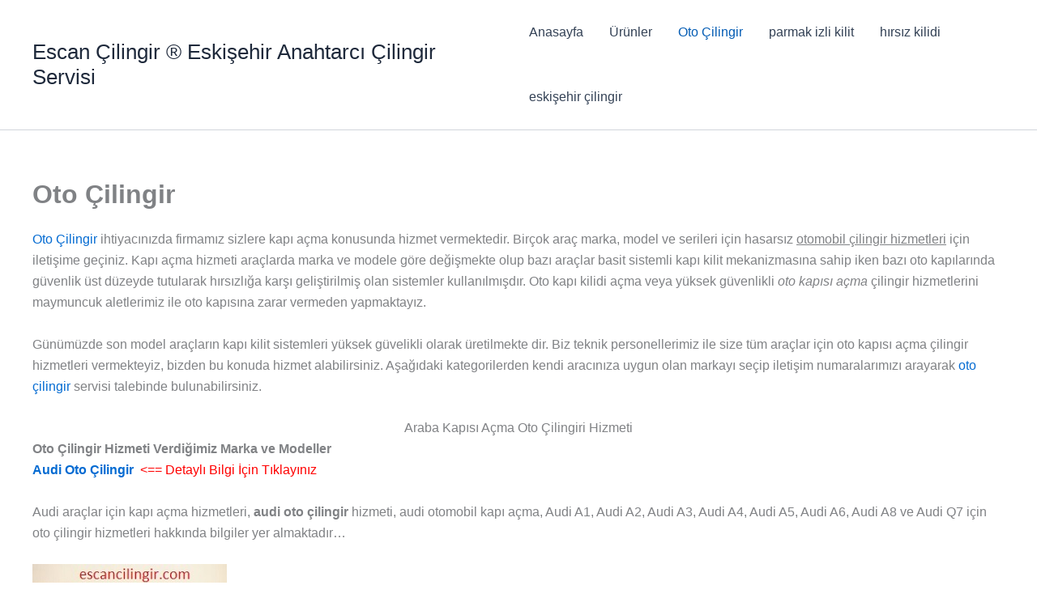

--- FILE ---
content_type: text/html; charset=UTF-8
request_url: https://www.escancilingir.com/oto-cilingir/
body_size: 29693
content:
<!DOCTYPE html>
<html dir="ltr" lang="tr" prefix="og: https://ogp.me/ns#">
<head>
<meta charset="UTF-8">
<meta name="viewport" content="width=device-width, initial-scale=1">
	<link rel="profile" href="https://gmpg.org/xfn/11"> 
	<title>Oto Çilingir Araba Kapısı Açma Oto Çilingiri | Eskişehir Çilingir</title>

		<!-- All in One SEO 4.9.2 - aioseo.com -->
	<meta name="description" content="Her marka araç kapısı açma Oto çilingir hizmeti Otomobil kapı açma hizmetleri, Maymuncuk ile hasarsız acil çilingir Oto çilingir servisi Escan Çilingir de" />
	<meta name="robots" content="max-image-preview:large" />
	<meta name="keywords" content="çilingir,oto,otomobil,kapı,kilit,oto çilingir,otomobil çilingiri,kilit açma,oto kapı açma,araç kapı açma,otomobil çilingir servisi,audi,volkswagen,seat,skoda,renault,opel,fiat,toyota,citroen,peugeot,mercedes,ford,eskişehir,çilingiri" />
	<link rel="canonical" href="https://www.escancilingir.com/oto-cilingir/" />
	<meta name="generator" content="All in One SEO (AIOSEO) 4.9.2" />
		<meta property="og:locale" content="tr_TR" />
		<meta property="og:site_name" content="Escan Çilingir ® Eskişehir Anahtarcı Çilingir Servisi | Anahtar Kilit Çilingir Kapı Açma Güvenlik Sistemi" />
		<meta property="og:type" content="article" />
		<meta property="og:title" content="Oto Çilingir Araba Kapısı Açma Oto Çilingiri | Eskişehir Çilingir" />
		<meta property="og:description" content="Her marka araç kapısı açma Oto çilingir hizmeti Otomobil kapı açma hizmetleri, Maymuncuk ile hasarsız acil çilingir Oto çilingir servisi Escan Çilingir de" />
		<meta property="og:url" content="https://www.escancilingir.com/oto-cilingir/" />
		<meta property="article:published_time" content="2013-08-21T17:06:21+00:00" />
		<meta property="article:modified_time" content="2018-06-12T18:34:18+00:00" />
		<meta name="twitter:card" content="summary" />
		<meta name="twitter:title" content="Oto Çilingir Araba Kapısı Açma Oto Çilingiri | Eskişehir Çilingir" />
		<meta name="twitter:description" content="Her marka araç kapısı açma Oto çilingir hizmeti Otomobil kapı açma hizmetleri, Maymuncuk ile hasarsız acil çilingir Oto çilingir servisi Escan Çilingir de" />
		<script type="application/ld+json" class="aioseo-schema">
			{"@context":"https:\/\/schema.org","@graph":[{"@type":"BreadcrumbList","@id":"https:\/\/www.escancilingir.com\/oto-cilingir\/#breadcrumblist","itemListElement":[{"@type":"ListItem","@id":"https:\/\/www.escancilingir.com#listItem","position":1,"name":"Home","item":"https:\/\/www.escancilingir.com","nextItem":{"@type":"ListItem","@id":"https:\/\/www.escancilingir.com\/oto-cilingir\/#listItem","name":"Oto \u00c7ilingir"}},{"@type":"ListItem","@id":"https:\/\/www.escancilingir.com\/oto-cilingir\/#listItem","position":2,"name":"Oto \u00c7ilingir","previousItem":{"@type":"ListItem","@id":"https:\/\/www.escancilingir.com#listItem","name":"Home"}}]},{"@type":"Organization","@id":"https:\/\/www.escancilingir.com\/#organization","name":"Escan \u00c7ilingir \u00ae Eski\u015fehir Anahtarc\u0131 \u00c7ilingir Servisi","description":"Anahtar Kilit \u00c7ilingir Kap\u0131 A\u00e7ma G\u00fcvenlik Sistemi","url":"https:\/\/www.escancilingir.com\/"},{"@type":"WebPage","@id":"https:\/\/www.escancilingir.com\/oto-cilingir\/#webpage","url":"https:\/\/www.escancilingir.com\/oto-cilingir\/","name":"Oto \u00c7ilingir Araba Kap\u0131s\u0131 A\u00e7ma Oto \u00c7ilingiri | Eski\u015fehir \u00c7ilingir","description":"Her marka ara\u00e7 kap\u0131s\u0131 a\u00e7ma Oto \u00e7ilingir hizmeti Otomobil kap\u0131 a\u00e7ma hizmetleri, Maymuncuk ile hasars\u0131z acil \u00e7ilingir Oto \u00e7ilingir servisi Escan \u00c7ilingir de","inLanguage":"tr-TR","isPartOf":{"@id":"https:\/\/www.escancilingir.com\/#website"},"breadcrumb":{"@id":"https:\/\/www.escancilingir.com\/oto-cilingir\/#breadcrumblist"},"datePublished":"2013-08-21T20:06:21+03:00","dateModified":"2018-06-12T21:34:18+03:00"},{"@type":"WebSite","@id":"https:\/\/www.escancilingir.com\/#website","url":"https:\/\/www.escancilingir.com\/","name":"Escan \u00c7ilingir \u00ae Eski\u015fehir Anahtarc\u0131 \u00c7ilingir Servisi","description":"Anahtar Kilit \u00c7ilingir Kap\u0131 A\u00e7ma G\u00fcvenlik Sistemi","inLanguage":"tr-TR","publisher":{"@id":"https:\/\/www.escancilingir.com\/#organization"}}]}
		</script>
		<!-- All in One SEO -->

<link rel="alternate" type="application/rss+xml" title="Escan Çilingir ® Eskişehir Anahtarcı Çilingir Servisi &raquo; akışı" href="https://www.escancilingir.com/feed/" />
<link rel="alternate" type="application/rss+xml" title="Escan Çilingir ® Eskişehir Anahtarcı Çilingir Servisi &raquo; yorum akışı" href="https://www.escancilingir.com/comments/feed/" />
<link rel="alternate" type="application/rss+xml" title="Escan Çilingir ® Eskişehir Anahtarcı Çilingir Servisi &raquo; Oto Çilingir yorum akışı" href="https://www.escancilingir.com/oto-cilingir/feed/" />
<link rel="alternate" title="oEmbed (JSON)" type="application/json+oembed" href="https://www.escancilingir.com/wp-json/oembed/1.0/embed?url=https%3A%2F%2Fwww.escancilingir.com%2Foto-cilingir%2F" />
<link rel="alternate" title="oEmbed (XML)" type="text/xml+oembed" href="https://www.escancilingir.com/wp-json/oembed/1.0/embed?url=https%3A%2F%2Fwww.escancilingir.com%2Foto-cilingir%2F&#038;format=xml" />
<style id='wp-img-auto-sizes-contain-inline-css'>
img:is([sizes=auto i],[sizes^="auto," i]){contain-intrinsic-size:3000px 1500px}
/*# sourceURL=wp-img-auto-sizes-contain-inline-css */
</style>
<link rel='stylesheet' id='astra-theme-css-css' href='https://www.escancilingir.com/wp-content/themes/astra/assets/css/minified/main.min.css?ver=4.11.18' media='all' />
<style id='astra-theme-css-inline-css'>
:root{--ast-post-nav-space:0;--ast-container-default-xlg-padding:2.5em;--ast-container-default-lg-padding:2.5em;--ast-container-default-slg-padding:2em;--ast-container-default-md-padding:2.5em;--ast-container-default-sm-padding:2.5em;--ast-container-default-xs-padding:2.4em;--ast-container-default-xxs-padding:1.8em;--ast-code-block-background:#ECEFF3;--ast-comment-inputs-background:#F9FAFB;--ast-normal-container-width:1200px;--ast-narrow-container-width:750px;--ast-blog-title-font-weight:600;--ast-blog-meta-weight:600;--ast-global-color-primary:var(--ast-global-color-4);--ast-global-color-secondary:var(--ast-global-color-5);--ast-global-color-alternate-background:var(--ast-global-color-6);--ast-global-color-subtle-background:var(--ast-global-color-7);--ast-bg-style-guide:var( --ast-global-color-secondary,--ast-global-color-5 );--ast-shadow-style-guide:0px 0px 4px 0 #00000057;--ast-global-dark-bg-style:#fff;--ast-global-dark-lfs:#fbfbfb;--ast-widget-bg-color:#fafafa;--ast-wc-container-head-bg-color:#fbfbfb;--ast-title-layout-bg:#eeeeee;--ast-search-border-color:#e7e7e7;--ast-lifter-hover-bg:#e6e6e6;--ast-gallery-block-color:#000;--srfm-color-input-label:var(--ast-global-color-2);}html{font-size:100%;}a{color:var(--ast-global-color-0);}a:hover,a:focus{color:var(--ast-global-color-1);}body,button,input,select,textarea,.ast-button,.ast-custom-button{font-family:-apple-system,BlinkMacSystemFont,Segoe UI,Roboto,Oxygen-Sans,Ubuntu,Cantarell,Helvetica Neue,sans-serif;font-weight:400;font-size:16px;font-size:1rem;line-height:var(--ast-body-line-height,1.65);}blockquote{color:var(--ast-global-color-3);}h1,h2,h3,h4,h5,h6,.entry-content :where(h1,h2,h3,h4,h5,h6),.site-title,.site-title a{font-weight:600;}.ast-site-identity .site-title a{color:var(--ast-global-color-2);}.site-title{font-size:26px;font-size:1.625rem;display:block;}.site-header .site-description{font-size:15px;font-size:0.9375rem;display:none;}.entry-title{font-size:20px;font-size:1.25rem;}.ast-blog-single-element.ast-taxonomy-container a{font-size:14px;font-size:0.875rem;}.ast-blog-meta-container{font-size:13px;font-size:0.8125rem;}.archive .ast-article-post .ast-article-inner,.blog .ast-article-post .ast-article-inner,.archive .ast-article-post .ast-article-inner:hover,.blog .ast-article-post .ast-article-inner:hover{border-top-left-radius:6px;border-top-right-radius:6px;border-bottom-right-radius:6px;border-bottom-left-radius:6px;overflow:hidden;}h1,.entry-content :where(h1){font-size:36px;font-size:2.25rem;font-weight:600;line-height:1.4em;}h2,.entry-content :where(h2){font-size:30px;font-size:1.875rem;font-weight:600;line-height:1.3em;}h3,.entry-content :where(h3){font-size:24px;font-size:1.5rem;font-weight:600;line-height:1.3em;}h4,.entry-content :where(h4){font-size:20px;font-size:1.25rem;line-height:1.2em;font-weight:600;}h5,.entry-content :where(h5){font-size:18px;font-size:1.125rem;line-height:1.2em;font-weight:600;}h6,.entry-content :where(h6){font-size:16px;font-size:1rem;line-height:1.25em;font-weight:600;}::selection{background-color:var(--ast-global-color-0);color:#ffffff;}body,h1,h2,h3,h4,h5,h6,.entry-title a,.entry-content :where(h1,h2,h3,h4,h5,h6){color:var(--ast-global-color-3);}.tagcloud a:hover,.tagcloud a:focus,.tagcloud a.current-item{color:#ffffff;border-color:var(--ast-global-color-0);background-color:var(--ast-global-color-0);}input:focus,input[type="text"]:focus,input[type="email"]:focus,input[type="url"]:focus,input[type="password"]:focus,input[type="reset"]:focus,input[type="search"]:focus,textarea:focus{border-color:var(--ast-global-color-0);}input[type="radio"]:checked,input[type=reset],input[type="checkbox"]:checked,input[type="checkbox"]:hover:checked,input[type="checkbox"]:focus:checked,input[type=range]::-webkit-slider-thumb{border-color:var(--ast-global-color-0);background-color:var(--ast-global-color-0);box-shadow:none;}.site-footer a:hover + .post-count,.site-footer a:focus + .post-count{background:var(--ast-global-color-0);border-color:var(--ast-global-color-0);}.single .nav-links .nav-previous,.single .nav-links .nav-next{color:var(--ast-global-color-0);}.entry-meta,.entry-meta *{line-height:1.45;color:var(--ast-global-color-0);font-weight:600;}.entry-meta a:not(.ast-button):hover,.entry-meta a:not(.ast-button):hover *,.entry-meta a:not(.ast-button):focus,.entry-meta a:not(.ast-button):focus *,.page-links > .page-link,.page-links .page-link:hover,.post-navigation a:hover{color:var(--ast-global-color-1);}#cat option,.secondary .calendar_wrap thead a,.secondary .calendar_wrap thead a:visited{color:var(--ast-global-color-0);}.secondary .calendar_wrap #today,.ast-progress-val span{background:var(--ast-global-color-0);}.secondary a:hover + .post-count,.secondary a:focus + .post-count{background:var(--ast-global-color-0);border-color:var(--ast-global-color-0);}.calendar_wrap #today > a{color:#ffffff;}.page-links .page-link,.single .post-navigation a{color:var(--ast-global-color-3);}.ast-search-menu-icon .search-form button.search-submit{padding:0 4px;}.ast-search-menu-icon form.search-form{padding-right:0;}.ast-search-menu-icon.slide-search input.search-field{width:0;}.ast-header-search .ast-search-menu-icon.ast-dropdown-active .search-form,.ast-header-search .ast-search-menu-icon.ast-dropdown-active .search-field:focus{transition:all 0.2s;}.search-form input.search-field:focus{outline:none;}.ast-search-menu-icon .search-form button.search-submit:focus,.ast-theme-transparent-header .ast-header-search .ast-dropdown-active .ast-icon,.ast-theme-transparent-header .ast-inline-search .search-field:focus .ast-icon{color:var(--ast-global-color-1);}.ast-header-search .slide-search .search-form{border:2px solid var(--ast-global-color-0);}.ast-header-search .slide-search .search-field{background-color:(--ast-global-dark-bg-style);}.ast-archive-title{color:var(--ast-global-color-2);}.widget-title{font-size:22px;font-size:1.375rem;color:var(--ast-global-color-2);}.ast-single-post .entry-content a,.ast-comment-content a:not(.ast-comment-edit-reply-wrap a){text-decoration:underline;}.ast-single-post .entry-content .uagb-tab a,.ast-single-post .entry-content .uagb-ifb-cta a,.ast-single-post .entry-content .uabb-module-content a,.ast-single-post .entry-content .uagb-post-grid a,.ast-single-post .entry-content .uagb-timeline a,.ast-single-post .entry-content .uagb-toc__wrap a,.ast-single-post .entry-content .uagb-taxomony-box a,.entry-content .wp-block-latest-posts > li > a,.ast-single-post .entry-content .wp-block-file__button,a.ast-post-filter-single,.ast-single-post .ast-comment-content .comment-reply-link,.ast-single-post .ast-comment-content .comment-edit-link{text-decoration:none;}.ast-search-menu-icon.slide-search a:focus-visible:focus-visible,.astra-search-icon:focus-visible,#close:focus-visible,a:focus-visible,.ast-menu-toggle:focus-visible,.site .skip-link:focus-visible,.wp-block-loginout input:focus-visible,.wp-block-search.wp-block-search__button-inside .wp-block-search__inside-wrapper,.ast-header-navigation-arrow:focus-visible,.ast-orders-table__row .ast-orders-table__cell:focus-visible,a#ast-apply-coupon:focus-visible,#ast-apply-coupon:focus-visible,#close:focus-visible,.button.search-submit:focus-visible,#search_submit:focus,.normal-search:focus-visible,.ast-header-account-wrap:focus-visible,.astra-cart-drawer-close:focus,.ast-single-variation:focus,.ast-button:focus{outline-style:dotted;outline-color:inherit;outline-width:thin;}input:focus,input[type="text"]:focus,input[type="email"]:focus,input[type="url"]:focus,input[type="password"]:focus,input[type="reset"]:focus,input[type="search"]:focus,input[type="number"]:focus,textarea:focus,.wp-block-search__input:focus,[data-section="section-header-mobile-trigger"] .ast-button-wrap .ast-mobile-menu-trigger-minimal:focus,.ast-mobile-popup-drawer.active .menu-toggle-close:focus,#ast-scroll-top:focus,#coupon_code:focus,#ast-coupon-code:focus{border-style:dotted;border-color:inherit;border-width:thin;}input{outline:none;}.ast-logo-title-inline .site-logo-img{padding-right:1em;}body .ast-oembed-container *{position:absolute;top:0;width:100%;height:100%;left:0;}body .wp-block-embed-pocket-casts .ast-oembed-container *{position:unset;}.ast-single-post-featured-section + article {margin-top: 2em;}.site-content .ast-single-post-featured-section img {width: 100%;overflow: hidden;object-fit: cover;}.ast-separate-container .site-content .ast-single-post-featured-section + article {margin-top: -80px;z-index: 9;position: relative;border-radius: 4px;}@media (min-width: 922px) {.ast-no-sidebar .site-content .ast-article-image-container--wide {margin-left: -120px;margin-right: -120px;max-width: unset;width: unset;}.ast-left-sidebar .site-content .ast-article-image-container--wide,.ast-right-sidebar .site-content .ast-article-image-container--wide {margin-left: -10px;margin-right: -10px;}.site-content .ast-article-image-container--full {margin-left: calc( -50vw + 50%);margin-right: calc( -50vw + 50%);max-width: 100vw;width: 100vw;}.ast-left-sidebar .site-content .ast-article-image-container--full,.ast-right-sidebar .site-content .ast-article-image-container--full {margin-left: -10px;margin-right: -10px;max-width: inherit;width: auto;}}.site > .ast-single-related-posts-container {margin-top: 0;}@media (min-width: 922px) {.ast-desktop .ast-container--narrow {max-width: var(--ast-narrow-container-width);margin: 0 auto;}}input[type="text"],input[type="number"],input[type="email"],input[type="url"],input[type="password"],input[type="search"],input[type=reset],input[type=tel],input[type=date],select,textarea{font-size:16px;font-style:normal;font-weight:400;line-height:24px;width:100%;padding:12px 16px;border-radius:4px;box-shadow:0px 1px 2px 0px rgba(0,0,0,0.05);color:var(--ast-form-input-text,#475569);}input[type="text"],input[type="number"],input[type="email"],input[type="url"],input[type="password"],input[type="search"],input[type=reset],input[type=tel],input[type=date],select{height:40px;}input[type="date"]{border-width:1px;border-style:solid;border-color:var(--ast-border-color);background:var( --ast-global-color-secondary,--ast-global-color-5 );}input[type="text"]:focus,input[type="number"]:focus,input[type="email"]:focus,input[type="url"]:focus,input[type="password"]:focus,input[type="search"]:focus,input[type=reset]:focus,input[type="tel"]:focus,input[type="date"]:focus,select:focus,textarea:focus{border-color:#046BD2;box-shadow:none;outline:none;color:var(--ast-form-input-focus-text,#475569);}label,legend{color:#111827;font-size:14px;font-style:normal;font-weight:500;line-height:20px;}select{padding:6px 10px;}fieldset{padding:30px;border-radius:4px;}button,.ast-button,.button,input[type="button"],input[type="reset"],input[type="submit"],a:where(.wp-block-button__link){border-radius:4px;box-shadow:0px 1px 2px 0px rgba(0,0,0,0.05);}:root{--ast-comment-inputs-background:#FFF;}::placeholder{color:var(--ast-form-field-color,#9CA3AF);}::-ms-input-placeholder{color:var(--ast-form-field-color,#9CA3AF);}@media (max-width:921.9px){#ast-desktop-header{display:none;}}@media (min-width:922px){#ast-mobile-header{display:none;}}.wp-block-buttons.aligncenter{justify-content:center;}@media (max-width:921px){.ast-theme-transparent-header #primary,.ast-theme-transparent-header #secondary{padding:0;}}@media (max-width:921px){.ast-plain-container.ast-no-sidebar #primary{padding:0;}}.ast-plain-container.ast-no-sidebar #primary{margin-top:0;margin-bottom:0;}@media (min-width:1200px){.ast-plain-container.ast-no-sidebar #primary{margin-top:60px;margin-bottom:60px;}}.wp-block-button.is-style-outline .wp-block-button__link{border-color:var(--ast-global-color-0);}div.wp-block-button.is-style-outline > .wp-block-button__link:not(.has-text-color),div.wp-block-button.wp-block-button__link.is-style-outline:not(.has-text-color){color:var(--ast-global-color-0);}.wp-block-button.is-style-outline .wp-block-button__link:hover,.wp-block-buttons .wp-block-button.is-style-outline .wp-block-button__link:focus,.wp-block-buttons .wp-block-button.is-style-outline > .wp-block-button__link:not(.has-text-color):hover,.wp-block-buttons .wp-block-button.wp-block-button__link.is-style-outline:not(.has-text-color):hover{color:#ffffff;background-color:var(--ast-global-color-1);border-color:var(--ast-global-color-1);}.post-page-numbers.current .page-link,.ast-pagination .page-numbers.current{color:#ffffff;border-color:var(--ast-global-color-0);background-color:var(--ast-global-color-0);}.wp-block-buttons .wp-block-button.is-style-outline .wp-block-button__link.wp-element-button,.ast-outline-button,.wp-block-uagb-buttons-child .uagb-buttons-repeater.ast-outline-button{border-color:var(--ast-global-color-0);border-top-width:2px;border-right-width:2px;border-bottom-width:2px;border-left-width:2px;font-family:inherit;font-weight:500;font-size:16px;font-size:1rem;line-height:1em;padding-top:13px;padding-right:30px;padding-bottom:13px;padding-left:30px;}.wp-block-buttons .wp-block-button.is-style-outline > .wp-block-button__link:not(.has-text-color),.wp-block-buttons .wp-block-button.wp-block-button__link.is-style-outline:not(.has-text-color),.ast-outline-button{color:var(--ast-global-color-0);}.wp-block-button.is-style-outline .wp-block-button__link:hover,.wp-block-buttons .wp-block-button.is-style-outline .wp-block-button__link:focus,.wp-block-buttons .wp-block-button.is-style-outline > .wp-block-button__link:not(.has-text-color):hover,.wp-block-buttons .wp-block-button.wp-block-button__link.is-style-outline:not(.has-text-color):hover,.ast-outline-button:hover,.ast-outline-button:focus,.wp-block-uagb-buttons-child .uagb-buttons-repeater.ast-outline-button:hover,.wp-block-uagb-buttons-child .uagb-buttons-repeater.ast-outline-button:focus{color:#ffffff;background-color:var(--ast-global-color-1);border-color:var(--ast-global-color-1);}.ast-single-post .entry-content a.ast-outline-button,.ast-single-post .entry-content .is-style-outline>.wp-block-button__link{text-decoration:none;}.wp-block-button .wp-block-button__link.wp-element-button.is-style-outline:not(.has-background),.wp-block-button.is-style-outline>.wp-block-button__link.wp-element-button:not(.has-background),.ast-outline-button{background-color:transparent;}.uagb-buttons-repeater.ast-outline-button{border-radius:9999px;}@media (max-width:921px){.wp-block-buttons .wp-block-button.is-style-outline .wp-block-button__link.wp-element-button,.ast-outline-button,.wp-block-uagb-buttons-child .uagb-buttons-repeater.ast-outline-button{padding-top:12px;padding-right:28px;padding-bottom:12px;padding-left:28px;}}@media (max-width:544px){.wp-block-buttons .wp-block-button.is-style-outline .wp-block-button__link.wp-element-button,.ast-outline-button,.wp-block-uagb-buttons-child .uagb-buttons-repeater.ast-outline-button{padding-top:10px;padding-right:24px;padding-bottom:10px;padding-left:24px;}}.entry-content[data-ast-blocks-layout] > figure{margin-bottom:1em;}h1.widget-title{font-weight:600;}h2.widget-title{font-weight:600;}h3.widget-title{font-weight:600;}#page{display:flex;flex-direction:column;min-height:100vh;}.ast-404-layout-1 h1.page-title{color:var(--ast-global-color-2);}.single .post-navigation a{line-height:1em;height:inherit;}.error-404 .page-sub-title{font-size:1.5rem;font-weight:inherit;}.search .site-content .content-area .search-form{margin-bottom:0;}#page .site-content{flex-grow:1;}.widget{margin-bottom:1.25em;}#secondary li{line-height:1.5em;}#secondary .wp-block-group h2{margin-bottom:0.7em;}#secondary h2{font-size:1.7rem;}.ast-separate-container .ast-article-post,.ast-separate-container .ast-article-single,.ast-separate-container .comment-respond{padding:3em;}.ast-separate-container .ast-article-single .ast-article-single{padding:0;}.ast-article-single .wp-block-post-template-is-layout-grid{padding-left:0;}.ast-separate-container .comments-title,.ast-narrow-container .comments-title{padding:1.5em 2em;}.ast-page-builder-template .comment-form-textarea,.ast-comment-formwrap .ast-grid-common-col{padding:0;}.ast-comment-formwrap{padding:0;display:inline-flex;column-gap:20px;width:100%;margin-left:0;margin-right:0;}.comments-area textarea#comment:focus,.comments-area textarea#comment:active,.comments-area .ast-comment-formwrap input[type="text"]:focus,.comments-area .ast-comment-formwrap input[type="text"]:active {box-shadow:none;outline:none;}.archive.ast-page-builder-template .entry-header{margin-top:2em;}.ast-page-builder-template .ast-comment-formwrap{width:100%;}.entry-title{margin-bottom:0.6em;}.ast-archive-description p{font-size:inherit;font-weight:inherit;line-height:inherit;}.ast-separate-container .ast-comment-list li.depth-1,.hentry{margin-bottom:1.5em;}.site-content section.ast-archive-description{margin-bottom:2em;}@media (min-width:921px){.ast-left-sidebar.ast-page-builder-template #secondary,.archive.ast-right-sidebar.ast-page-builder-template .site-main{padding-left:20px;padding-right:20px;}}@media (max-width:544px){.ast-comment-formwrap.ast-row{column-gap:10px;display:inline-block;}#ast-commentform .ast-grid-common-col{position:relative;width:100%;}}@media (min-width:1201px){.ast-separate-container .ast-article-post,.ast-separate-container .ast-article-single,.ast-separate-container .ast-author-box,.ast-separate-container .ast-404-layout-1,.ast-separate-container .no-results{padding:3em;}}@media (max-width:921px){.ast-left-sidebar #content > .ast-container{display:flex;flex-direction:column-reverse;width:100%;}}@media (min-width:922px){.ast-separate-container.ast-right-sidebar #primary,.ast-separate-container.ast-left-sidebar #primary{border:0;}.search-no-results.ast-separate-container #primary{margin-bottom:4em;}}.wp-block-button .wp-block-button__link{color:#ffffff;}.wp-block-button .wp-block-button__link:hover,.wp-block-button .wp-block-button__link:focus{color:#ffffff;background-color:var(--ast-global-color-1);border-color:var(--ast-global-color-1);}.wp-block-button .wp-block-button__link,.wp-block-search .wp-block-search__button,body .wp-block-file .wp-block-file__button{border-color:var(--ast-global-color-0);background-color:var(--ast-global-color-0);color:#ffffff;font-family:inherit;font-weight:500;line-height:1em;font-size:16px;font-size:1rem;padding-top:15px;padding-right:30px;padding-bottom:15px;padding-left:30px;}.ast-single-post .entry-content .wp-block-button .wp-block-button__link,.ast-single-post .entry-content .wp-block-search .wp-block-search__button,body .entry-content .wp-block-file .wp-block-file__button{text-decoration:none;}@media (max-width:921px){.wp-block-button .wp-block-button__link,.wp-block-search .wp-block-search__button,body .wp-block-file .wp-block-file__button{padding-top:14px;padding-right:28px;padding-bottom:14px;padding-left:28px;}}@media (max-width:544px){.wp-block-button .wp-block-button__link,.wp-block-search .wp-block-search__button,body .wp-block-file .wp-block-file__button{padding-top:12px;padding-right:24px;padding-bottom:12px;padding-left:24px;}}.menu-toggle,button,.ast-button,.ast-custom-button,.button,input#submit,input[type="button"],input[type="submit"],input[type="reset"],#comments .submit,.search .search-submit,form[CLASS*="wp-block-search__"].wp-block-search .wp-block-search__inside-wrapper .wp-block-search__button,body .wp-block-file .wp-block-file__button,.search .search-submit{border-style:solid;border-top-width:0;border-right-width:0;border-left-width:0;border-bottom-width:0;color:#ffffff;border-color:var(--ast-global-color-0);background-color:var(--ast-global-color-0);padding-top:15px;padding-right:30px;padding-bottom:15px;padding-left:30px;font-family:inherit;font-weight:500;font-size:16px;font-size:1rem;line-height:1em;}button:focus,.menu-toggle:hover,button:hover,.ast-button:hover,.ast-custom-button:hover .button:hover,.ast-custom-button:hover ,input[type=reset]:hover,input[type=reset]:focus,input#submit:hover,input#submit:focus,input[type="button"]:hover,input[type="button"]:focus,input[type="submit"]:hover,input[type="submit"]:focus,form[CLASS*="wp-block-search__"].wp-block-search .wp-block-search__inside-wrapper .wp-block-search__button:hover,form[CLASS*="wp-block-search__"].wp-block-search .wp-block-search__inside-wrapper .wp-block-search__button:focus,body .wp-block-file .wp-block-file__button:hover,body .wp-block-file .wp-block-file__button:focus{color:#ffffff;background-color:var(--ast-global-color-1);border-color:var(--ast-global-color-1);}form[CLASS*="wp-block-search__"].wp-block-search .wp-block-search__inside-wrapper .wp-block-search__button.has-icon{padding-top:calc(15px - 3px);padding-right:calc(30px - 3px);padding-bottom:calc(15px - 3px);padding-left:calc(30px - 3px);}@media (max-width:921px){.menu-toggle,button,.ast-button,.ast-custom-button,.button,input#submit,input[type="button"],input[type="submit"],input[type="reset"],#comments .submit,.search .search-submit,form[CLASS*="wp-block-search__"].wp-block-search .wp-block-search__inside-wrapper .wp-block-search__button,body .wp-block-file .wp-block-file__button,.search .search-submit{padding-top:14px;padding-right:28px;padding-bottom:14px;padding-left:28px;}}@media (max-width:544px){.menu-toggle,button,.ast-button,.ast-custom-button,.button,input#submit,input[type="button"],input[type="submit"],input[type="reset"],#comments .submit,.search .search-submit,form[CLASS*="wp-block-search__"].wp-block-search .wp-block-search__inside-wrapper .wp-block-search__button,body .wp-block-file .wp-block-file__button,.search .search-submit{padding-top:12px;padding-right:24px;padding-bottom:12px;padding-left:24px;}}@media (max-width:921px){.ast-mobile-header-stack .main-header-bar .ast-search-menu-icon{display:inline-block;}.ast-header-break-point.ast-header-custom-item-outside .ast-mobile-header-stack .main-header-bar .ast-search-icon{margin:0;}.ast-comment-avatar-wrap img{max-width:2.5em;}.ast-comment-meta{padding:0 1.8888em 1.3333em;}}@media (min-width:544px){.ast-container{max-width:100%;}}@media (max-width:544px){.ast-separate-container .ast-article-post,.ast-separate-container .ast-article-single,.ast-separate-container .comments-title,.ast-separate-container .ast-archive-description{padding:1.5em 1em;}.ast-separate-container #content .ast-container{padding-left:0.54em;padding-right:0.54em;}.ast-separate-container .ast-comment-list .bypostauthor{padding:.5em;}.ast-search-menu-icon.ast-dropdown-active .search-field{width:170px;}} #ast-mobile-header .ast-site-header-cart-li a{pointer-events:none;}.ast-separate-container{background-color:var(--ast-global-color-5);}@media (max-width:921px){.site-title{display:block;}.site-header .site-description{display:none;}h1,.entry-content :where(h1){font-size:30px;font-size:1.875rem;}h2,.entry-content :where(h2){font-size:25px;font-size:1.5625rem;}h3,.entry-content :where(h3){font-size:20px;font-size:1.25rem;}}@media (max-width:544px){.site-title{display:block;}.site-header .site-description{display:none;}h1,.entry-content :where(h1){font-size:30px;font-size:1.875rem;}h2,.entry-content :where(h2){font-size:25px;font-size:1.5625rem;}h3,.entry-content :where(h3){font-size:20px;font-size:1.25rem;}}@media (max-width:921px){html{font-size:91.2%;}}@media (max-width:544px){html{font-size:91.2%;}}@media (min-width:922px){.ast-container{max-width:1240px;}}@media (min-width:922px){.site-content .ast-container{display:flex;}}@media (max-width:921px){.site-content .ast-container{flex-direction:column;}}.entry-content :where(h1,h2,h3,h4,h5,h6){clear:none;}@media (min-width:922px){.main-header-menu .sub-menu .menu-item.ast-left-align-sub-menu:hover > .sub-menu,.main-header-menu .sub-menu .menu-item.ast-left-align-sub-menu.focus > .sub-menu{margin-left:-0px;}}.entry-content li > p{margin-bottom:0;}.site .comments-area{padding-bottom:2em;margin-top:2em;}.wp-block-file {display: flex;align-items: center;flex-wrap: wrap;justify-content: space-between;}.wp-block-pullquote {border: none;}.wp-block-pullquote blockquote::before {content: "\201D";font-family: "Helvetica",sans-serif;display: flex;transform: rotate( 180deg );font-size: 6rem;font-style: normal;line-height: 1;font-weight: bold;align-items: center;justify-content: center;}.has-text-align-right > blockquote::before {justify-content: flex-start;}.has-text-align-left > blockquote::before {justify-content: flex-end;}figure.wp-block-pullquote.is-style-solid-color blockquote {max-width: 100%;text-align: inherit;}:root {--wp--custom--ast-default-block-top-padding: 3em;--wp--custom--ast-default-block-right-padding: 3em;--wp--custom--ast-default-block-bottom-padding: 3em;--wp--custom--ast-default-block-left-padding: 3em;--wp--custom--ast-container-width: 1200px;--wp--custom--ast-content-width-size: 1200px;--wp--custom--ast-wide-width-size: calc(1200px + var(--wp--custom--ast-default-block-left-padding) + var(--wp--custom--ast-default-block-right-padding));}.ast-narrow-container {--wp--custom--ast-content-width-size: 750px;--wp--custom--ast-wide-width-size: 750px;}@media(max-width: 921px) {:root {--wp--custom--ast-default-block-top-padding: 3em;--wp--custom--ast-default-block-right-padding: 2em;--wp--custom--ast-default-block-bottom-padding: 3em;--wp--custom--ast-default-block-left-padding: 2em;}}@media(max-width: 544px) {:root {--wp--custom--ast-default-block-top-padding: 3em;--wp--custom--ast-default-block-right-padding: 1.5em;--wp--custom--ast-default-block-bottom-padding: 3em;--wp--custom--ast-default-block-left-padding: 1.5em;}}.entry-content > .wp-block-group,.entry-content > .wp-block-cover,.entry-content > .wp-block-columns {padding-top: var(--wp--custom--ast-default-block-top-padding);padding-right: var(--wp--custom--ast-default-block-right-padding);padding-bottom: var(--wp--custom--ast-default-block-bottom-padding);padding-left: var(--wp--custom--ast-default-block-left-padding);}.ast-plain-container.ast-no-sidebar .entry-content > .alignfull,.ast-page-builder-template .ast-no-sidebar .entry-content > .alignfull {margin-left: calc( -50vw + 50%);margin-right: calc( -50vw + 50%);max-width: 100vw;width: 100vw;}.ast-plain-container.ast-no-sidebar .entry-content .alignfull .alignfull,.ast-page-builder-template.ast-no-sidebar .entry-content .alignfull .alignfull,.ast-plain-container.ast-no-sidebar .entry-content .alignfull .alignwide,.ast-page-builder-template.ast-no-sidebar .entry-content .alignfull .alignwide,.ast-plain-container.ast-no-sidebar .entry-content .alignwide .alignfull,.ast-page-builder-template.ast-no-sidebar .entry-content .alignwide .alignfull,.ast-plain-container.ast-no-sidebar .entry-content .alignwide .alignwide,.ast-page-builder-template.ast-no-sidebar .entry-content .alignwide .alignwide,.ast-plain-container.ast-no-sidebar .entry-content .wp-block-column .alignfull,.ast-page-builder-template.ast-no-sidebar .entry-content .wp-block-column .alignfull,.ast-plain-container.ast-no-sidebar .entry-content .wp-block-column .alignwide,.ast-page-builder-template.ast-no-sidebar .entry-content .wp-block-column .alignwide {margin-left: auto;margin-right: auto;width: 100%;}[data-ast-blocks-layout] .wp-block-separator:not(.is-style-dots) {height: 0;}[data-ast-blocks-layout] .wp-block-separator {margin: 20px auto;}[data-ast-blocks-layout] .wp-block-separator:not(.is-style-wide):not(.is-style-dots) {max-width: 100px;}[data-ast-blocks-layout] .wp-block-separator.has-background {padding: 0;}.entry-content[data-ast-blocks-layout] > * {max-width: var(--wp--custom--ast-content-width-size);margin-left: auto;margin-right: auto;}.entry-content[data-ast-blocks-layout] > .alignwide {max-width: var(--wp--custom--ast-wide-width-size);}.entry-content[data-ast-blocks-layout] .alignfull {max-width: none;}.entry-content .wp-block-columns {margin-bottom: 0;}blockquote {margin: 1.5em;border-color: rgba(0,0,0,0.05);}.wp-block-quote:not(.has-text-align-right):not(.has-text-align-center) {border-left: 5px solid rgba(0,0,0,0.05);}.has-text-align-right > blockquote,blockquote.has-text-align-right {border-right: 5px solid rgba(0,0,0,0.05);}.has-text-align-left > blockquote,blockquote.has-text-align-left {border-left: 5px solid rgba(0,0,0,0.05);}.wp-block-site-tagline,.wp-block-latest-posts .read-more {margin-top: 15px;}.wp-block-loginout p label {display: block;}.wp-block-loginout p:not(.login-remember):not(.login-submit) input {width: 100%;}.wp-block-loginout input:focus {border-color: transparent;}.wp-block-loginout input:focus {outline: thin dotted;}.entry-content .wp-block-media-text .wp-block-media-text__content {padding: 0 0 0 8%;}.entry-content .wp-block-media-text.has-media-on-the-right .wp-block-media-text__content {padding: 0 8% 0 0;}.entry-content .wp-block-media-text.has-background .wp-block-media-text__content {padding: 8%;}.entry-content .wp-block-cover:not([class*="background-color"]):not(.has-text-color.has-link-color) .wp-block-cover__inner-container,.entry-content .wp-block-cover:not([class*="background-color"]) .wp-block-cover-image-text,.entry-content .wp-block-cover:not([class*="background-color"]) .wp-block-cover-text,.entry-content .wp-block-cover-image:not([class*="background-color"]) .wp-block-cover__inner-container,.entry-content .wp-block-cover-image:not([class*="background-color"]) .wp-block-cover-image-text,.entry-content .wp-block-cover-image:not([class*="background-color"]) .wp-block-cover-text {color: var(--ast-global-color-primary,var(--ast-global-color-5));}.wp-block-loginout .login-remember input {width: 1.1rem;height: 1.1rem;margin: 0 5px 4px 0;vertical-align: middle;}.wp-block-latest-posts > li > *:first-child,.wp-block-latest-posts:not(.is-grid) > li:first-child {margin-top: 0;}.entry-content > .wp-block-buttons,.entry-content > .wp-block-uagb-buttons {margin-bottom: 1.5em;}.wp-block-search__inside-wrapper .wp-block-search__input {padding: 0 10px;color: var(--ast-global-color-3);background: var(--ast-global-color-primary,var(--ast-global-color-5));border-color: var(--ast-border-color);}.wp-block-latest-posts .read-more {margin-bottom: 1.5em;}.wp-block-search__no-button .wp-block-search__inside-wrapper .wp-block-search__input {padding-top: 5px;padding-bottom: 5px;}.wp-block-latest-posts .wp-block-latest-posts__post-date,.wp-block-latest-posts .wp-block-latest-posts__post-author {font-size: 1rem;}.wp-block-latest-posts > li > *,.wp-block-latest-posts:not(.is-grid) > li {margin-top: 12px;margin-bottom: 12px;}.ast-page-builder-template .entry-content[data-ast-blocks-layout] > .alignwide:where(:not(.uagb-is-root-container):not(.spectra-is-root-container)) > * {max-width: var(--wp--custom--ast-wide-width-size);}.ast-page-builder-template .entry-content[data-ast-blocks-layout] > .inherit-container-width > *,.ast-page-builder-template .entry-content[data-ast-blocks-layout] > *:not(.wp-block-group):where(:not(.uagb-is-root-container):not(.spectra-is-root-container)) > *,.entry-content[data-ast-blocks-layout] > .wp-block-cover .wp-block-cover__inner-container {max-width: none ;margin-left: auto;margin-right: auto;}.ast-page-builder-template .entry-content[data-ast-blocks-layout] > *,.ast-page-builder-template .entry-content[data-ast-blocks-layout] > .alignfull:where(:not(.wp-block-group):not(.uagb-is-root-container):not(.spectra-is-root-container)) > * {max-width: none;}.entry-content[data-ast-blocks-layout] .wp-block-cover:not(.alignleft):not(.alignright) {width: auto;}@media(max-width: 1200px) {.ast-separate-container .entry-content > .alignfull,.ast-separate-container .entry-content[data-ast-blocks-layout] > .alignwide,.ast-plain-container .entry-content[data-ast-blocks-layout] > .alignwide,.ast-plain-container .entry-content .alignfull {margin-left: calc(-1 * min(var(--ast-container-default-xlg-padding),20px)) ;margin-right: calc(-1 * min(var(--ast-container-default-xlg-padding),20px));}}@media(min-width: 1201px) {.ast-separate-container .entry-content > .alignfull {margin-left: calc(-1 * var(--ast-container-default-xlg-padding) );margin-right: calc(-1 * var(--ast-container-default-xlg-padding) );}.ast-separate-container .entry-content[data-ast-blocks-layout] > .alignwide,.ast-plain-container .entry-content[data-ast-blocks-layout] > .alignwide {margin-left: auto;margin-right: auto;}}@media(min-width: 921px) {.ast-separate-container .entry-content .wp-block-group.alignwide:not(.inherit-container-width) > :where(:not(.alignleft):not(.alignright)),.ast-plain-container .entry-content .wp-block-group.alignwide:not(.inherit-container-width) > :where(:not(.alignleft):not(.alignright)) {max-width: calc( var(--wp--custom--ast-content-width-size) + 80px );}.ast-plain-container.ast-right-sidebar .entry-content[data-ast-blocks-layout] .alignfull,.ast-plain-container.ast-left-sidebar .entry-content[data-ast-blocks-layout] .alignfull {margin-left: -60px;margin-right: -60px;}}@media(min-width: 544px) {.entry-content > .alignleft {margin-right: 20px;}.entry-content > .alignright {margin-left: 20px;}}@media (max-width:544px){.wp-block-columns .wp-block-column:not(:last-child){margin-bottom:20px;}.wp-block-latest-posts{margin:0;}}@media( max-width: 600px ) {.entry-content .wp-block-media-text .wp-block-media-text__content,.entry-content .wp-block-media-text.has-media-on-the-right .wp-block-media-text__content {padding: 8% 0 0;}.entry-content .wp-block-media-text.has-background .wp-block-media-text__content {padding: 8%;}}.ast-page-builder-template .entry-header {padding-left: 0;}.ast-narrow-container .site-content .wp-block-uagb-image--align-full .wp-block-uagb-image__figure {max-width: 100%;margin-left: auto;margin-right: auto;}.entry-content ul,.entry-content ol {padding: revert;margin: revert;padding-left: 20px;}:root .has-ast-global-color-0-color{color:var(--ast-global-color-0);}:root .has-ast-global-color-0-background-color{background-color:var(--ast-global-color-0);}:root .wp-block-button .has-ast-global-color-0-color{color:var(--ast-global-color-0);}:root .wp-block-button .has-ast-global-color-0-background-color{background-color:var(--ast-global-color-0);}:root .has-ast-global-color-1-color{color:var(--ast-global-color-1);}:root .has-ast-global-color-1-background-color{background-color:var(--ast-global-color-1);}:root .wp-block-button .has-ast-global-color-1-color{color:var(--ast-global-color-1);}:root .wp-block-button .has-ast-global-color-1-background-color{background-color:var(--ast-global-color-1);}:root .has-ast-global-color-2-color{color:var(--ast-global-color-2);}:root .has-ast-global-color-2-background-color{background-color:var(--ast-global-color-2);}:root .wp-block-button .has-ast-global-color-2-color{color:var(--ast-global-color-2);}:root .wp-block-button .has-ast-global-color-2-background-color{background-color:var(--ast-global-color-2);}:root .has-ast-global-color-3-color{color:var(--ast-global-color-3);}:root .has-ast-global-color-3-background-color{background-color:var(--ast-global-color-3);}:root .wp-block-button .has-ast-global-color-3-color{color:var(--ast-global-color-3);}:root .wp-block-button .has-ast-global-color-3-background-color{background-color:var(--ast-global-color-3);}:root .has-ast-global-color-4-color{color:var(--ast-global-color-4);}:root .has-ast-global-color-4-background-color{background-color:var(--ast-global-color-4);}:root .wp-block-button .has-ast-global-color-4-color{color:var(--ast-global-color-4);}:root .wp-block-button .has-ast-global-color-4-background-color{background-color:var(--ast-global-color-4);}:root .has-ast-global-color-5-color{color:var(--ast-global-color-5);}:root .has-ast-global-color-5-background-color{background-color:var(--ast-global-color-5);}:root .wp-block-button .has-ast-global-color-5-color{color:var(--ast-global-color-5);}:root .wp-block-button .has-ast-global-color-5-background-color{background-color:var(--ast-global-color-5);}:root .has-ast-global-color-6-color{color:var(--ast-global-color-6);}:root .has-ast-global-color-6-background-color{background-color:var(--ast-global-color-6);}:root .wp-block-button .has-ast-global-color-6-color{color:var(--ast-global-color-6);}:root .wp-block-button .has-ast-global-color-6-background-color{background-color:var(--ast-global-color-6);}:root .has-ast-global-color-7-color{color:var(--ast-global-color-7);}:root .has-ast-global-color-7-background-color{background-color:var(--ast-global-color-7);}:root .wp-block-button .has-ast-global-color-7-color{color:var(--ast-global-color-7);}:root .wp-block-button .has-ast-global-color-7-background-color{background-color:var(--ast-global-color-7);}:root .has-ast-global-color-8-color{color:var(--ast-global-color-8);}:root .has-ast-global-color-8-background-color{background-color:var(--ast-global-color-8);}:root .wp-block-button .has-ast-global-color-8-color{color:var(--ast-global-color-8);}:root .wp-block-button .has-ast-global-color-8-background-color{background-color:var(--ast-global-color-8);}:root{--ast-global-color-0:#046bd2;--ast-global-color-1:#045cb4;--ast-global-color-2:#1e293b;--ast-global-color-3:#334155;--ast-global-color-4:#FFFFFF;--ast-global-color-5:#F0F5FA;--ast-global-color-6:#111111;--ast-global-color-7:#D1D5DB;--ast-global-color-8:#111111;}:root {--ast-border-color : var(--ast-global-color-7);}.ast-single-entry-banner {-js-display: flex;display: flex;flex-direction: column;justify-content: center;text-align: center;position: relative;background: var(--ast-title-layout-bg);}.ast-single-entry-banner[data-banner-layout="layout-1"] {max-width: 1200px;background: inherit;padding: 20px 0;}.ast-single-entry-banner[data-banner-width-type="custom"] {margin: 0 auto;width: 100%;}.ast-single-entry-banner + .site-content .entry-header {margin-bottom: 0;}.site .ast-author-avatar {--ast-author-avatar-size: ;}a.ast-underline-text {text-decoration: underline;}.ast-container > .ast-terms-link {position: relative;display: block;}a.ast-button.ast-badge-tax {padding: 4px 8px;border-radius: 3px;font-size: inherit;}header.entry-header{text-align:left;}header.entry-header .entry-title{font-weight:600;font-size:32px;font-size:2rem;}header.entry-header > *:not(:last-child){margin-bottom:10px;}header.entry-header .post-thumb-img-content{text-align:center;}header.entry-header .post-thumb img,.ast-single-post-featured-section.post-thumb img{aspect-ratio:16/9;width:100%;height:100%;}@media (max-width:921px){header.entry-header{text-align:left;}}@media (max-width:544px){header.entry-header{text-align:left;}}.ast-archive-entry-banner {-js-display: flex;display: flex;flex-direction: column;justify-content: center;text-align: center;position: relative;background: var(--ast-title-layout-bg);}.ast-archive-entry-banner[data-banner-width-type="custom"] {margin: 0 auto;width: 100%;}.ast-archive-entry-banner[data-banner-layout="layout-1"] {background: inherit;padding: 20px 0;text-align: left;}body.archive .ast-archive-description{max-width:1200px;width:100%;text-align:left;padding-top:3em;padding-right:3em;padding-bottom:3em;padding-left:3em;}body.archive .ast-archive-description .ast-archive-title,body.archive .ast-archive-description .ast-archive-title *{font-weight:600;font-size:32px;font-size:2rem;}body.archive .ast-archive-description > *:not(:last-child){margin-bottom:10px;}@media (max-width:921px){body.archive .ast-archive-description{text-align:left;}}@media (max-width:544px){body.archive .ast-archive-description{text-align:left;}}.ast-breadcrumbs .trail-browse,.ast-breadcrumbs .trail-items,.ast-breadcrumbs .trail-items li{display:inline-block;margin:0;padding:0;border:none;background:inherit;text-indent:0;text-decoration:none;}.ast-breadcrumbs .trail-browse{font-size:inherit;font-style:inherit;font-weight:inherit;color:inherit;}.ast-breadcrumbs .trail-items{list-style:none;}.trail-items li::after{padding:0 0.3em;content:"\00bb";}.trail-items li:last-of-type::after{display:none;}h1,h2,h3,h4,h5,h6,.entry-content :where(h1,h2,h3,h4,h5,h6){color:var(--ast-global-color-2);}.entry-title a{color:var(--ast-global-color-2);}@media (max-width:921px){.ast-builder-grid-row-container.ast-builder-grid-row-tablet-3-firstrow .ast-builder-grid-row > *:first-child,.ast-builder-grid-row-container.ast-builder-grid-row-tablet-3-lastrow .ast-builder-grid-row > *:last-child{grid-column:1 / -1;}}@media (max-width:544px){.ast-builder-grid-row-container.ast-builder-grid-row-mobile-3-firstrow .ast-builder-grid-row > *:first-child,.ast-builder-grid-row-container.ast-builder-grid-row-mobile-3-lastrow .ast-builder-grid-row > *:last-child{grid-column:1 / -1;}}.ast-builder-layout-element[data-section="title_tagline"]{display:flex;}@media (max-width:921px){.ast-header-break-point .ast-builder-layout-element[data-section="title_tagline"]{display:flex;}}@media (max-width:544px){.ast-header-break-point .ast-builder-layout-element[data-section="title_tagline"]{display:flex;}}.ast-builder-menu-1{font-family:inherit;font-weight:inherit;}.ast-builder-menu-1 .menu-item > .menu-link{color:var(--ast-global-color-3);}.ast-builder-menu-1 .menu-item > .ast-menu-toggle{color:var(--ast-global-color-3);}.ast-builder-menu-1 .menu-item:hover > .menu-link,.ast-builder-menu-1 .inline-on-mobile .menu-item:hover > .ast-menu-toggle{color:var(--ast-global-color-1);}.ast-builder-menu-1 .menu-item:hover > .ast-menu-toggle{color:var(--ast-global-color-1);}.ast-builder-menu-1 .menu-item.current-menu-item > .menu-link,.ast-builder-menu-1 .inline-on-mobile .menu-item.current-menu-item > .ast-menu-toggle,.ast-builder-menu-1 .current-menu-ancestor > .menu-link{color:var(--ast-global-color-1);}.ast-builder-menu-1 .menu-item.current-menu-item > .ast-menu-toggle{color:var(--ast-global-color-1);}.ast-builder-menu-1 .sub-menu,.ast-builder-menu-1 .inline-on-mobile .sub-menu{border-top-width:2px;border-bottom-width:0;border-right-width:0;border-left-width:0;border-color:var(--ast-global-color-0);border-style:solid;}.ast-builder-menu-1 .sub-menu .sub-menu{top:-2px;}.ast-builder-menu-1 .main-header-menu > .menu-item > .sub-menu,.ast-builder-menu-1 .main-header-menu > .menu-item > .astra-full-megamenu-wrapper{margin-top:0;}.ast-desktop .ast-builder-menu-1 .main-header-menu > .menu-item > .sub-menu:before,.ast-desktop .ast-builder-menu-1 .main-header-menu > .menu-item > .astra-full-megamenu-wrapper:before{height:calc( 0px + 2px + 5px );}.ast-desktop .ast-builder-menu-1 .menu-item .sub-menu .menu-link{border-style:none;}@media (max-width:921px){.ast-header-break-point .ast-builder-menu-1 .menu-item.menu-item-has-children > .ast-menu-toggle{top:0;}.ast-builder-menu-1 .inline-on-mobile .menu-item.menu-item-has-children > .ast-menu-toggle{right:-15px;}.ast-builder-menu-1 .menu-item-has-children > .menu-link:after{content:unset;}.ast-builder-menu-1 .main-header-menu > .menu-item > .sub-menu,.ast-builder-menu-1 .main-header-menu > .menu-item > .astra-full-megamenu-wrapper{margin-top:0;}}@media (max-width:544px){.ast-header-break-point .ast-builder-menu-1 .menu-item.menu-item-has-children > .ast-menu-toggle{top:0;}.ast-builder-menu-1 .main-header-menu > .menu-item > .sub-menu,.ast-builder-menu-1 .main-header-menu > .menu-item > .astra-full-megamenu-wrapper{margin-top:0;}}.ast-builder-menu-1{display:flex;}@media (max-width:921px){.ast-header-break-point .ast-builder-menu-1{display:flex;}}@media (max-width:544px){.ast-header-break-point .ast-builder-menu-1{display:flex;}}.site-below-footer-wrap{padding-top:20px;padding-bottom:20px;}.site-below-footer-wrap[data-section="section-below-footer-builder"]{background-color:var(--ast-global-color-4 );min-height:60px;border-style:solid;border-width:0px;border-top-width:1px;border-top-color:var( --ast-global-color-subtle-background,--ast-global-color-7 );}.site-below-footer-wrap[data-section="section-below-footer-builder"] .ast-builder-grid-row{max-width:1200px;min-height:60px;margin-left:auto;margin-right:auto;}.site-below-footer-wrap[data-section="section-below-footer-builder"] .ast-builder-grid-row,.site-below-footer-wrap[data-section="section-below-footer-builder"] .site-footer-section{align-items:center;}.site-below-footer-wrap[data-section="section-below-footer-builder"].ast-footer-row-inline .site-footer-section{display:flex;margin-bottom:0;}.ast-builder-grid-row-full .ast-builder-grid-row{grid-template-columns:1fr;}@media (max-width:921px){.site-below-footer-wrap[data-section="section-below-footer-builder"].ast-footer-row-tablet-inline .site-footer-section{display:flex;margin-bottom:0;}.site-below-footer-wrap[data-section="section-below-footer-builder"].ast-footer-row-tablet-stack .site-footer-section{display:block;margin-bottom:10px;}.ast-builder-grid-row-container.ast-builder-grid-row-tablet-full .ast-builder-grid-row{grid-template-columns:1fr;}}@media (max-width:544px){.site-below-footer-wrap[data-section="section-below-footer-builder"].ast-footer-row-mobile-inline .site-footer-section{display:flex;margin-bottom:0;}.site-below-footer-wrap[data-section="section-below-footer-builder"].ast-footer-row-mobile-stack .site-footer-section{display:block;margin-bottom:10px;}.ast-builder-grid-row-container.ast-builder-grid-row-mobile-full .ast-builder-grid-row{grid-template-columns:1fr;}}.site-below-footer-wrap[data-section="section-below-footer-builder"]{display:grid;}@media (max-width:921px){.ast-header-break-point .site-below-footer-wrap[data-section="section-below-footer-builder"]{display:grid;}}@media (max-width:544px){.ast-header-break-point .site-below-footer-wrap[data-section="section-below-footer-builder"]{display:grid;}}.ast-footer-copyright{text-align:center;}.ast-footer-copyright.site-footer-focus-item {color:var(--ast-global-color-3);}@media (max-width:921px){.ast-footer-copyright{text-align:center;}}@media (max-width:544px){.ast-footer-copyright{text-align:center;}}.ast-footer-copyright.site-footer-focus-item {font-size:16px;font-size:1rem;}.ast-footer-copyright.ast-builder-layout-element{display:flex;}@media (max-width:921px){.ast-header-break-point .ast-footer-copyright.ast-builder-layout-element{display:flex;}}@media (max-width:544px){.ast-header-break-point .ast-footer-copyright.ast-builder-layout-element{display:flex;}}.footer-widget-area.widget-area.site-footer-focus-item{width:auto;}.ast-footer-row-inline .footer-widget-area.widget-area.site-footer-focus-item{width:100%;}.ast-header-break-point .main-header-bar{border-bottom-width:1px;}@media (min-width:922px){.main-header-bar{border-bottom-width:1px;}}.main-header-menu .menu-item, #astra-footer-menu .menu-item, .main-header-bar .ast-masthead-custom-menu-items{-js-display:flex;display:flex;-webkit-box-pack:center;-webkit-justify-content:center;-moz-box-pack:center;-ms-flex-pack:center;justify-content:center;-webkit-box-orient:vertical;-webkit-box-direction:normal;-webkit-flex-direction:column;-moz-box-orient:vertical;-moz-box-direction:normal;-ms-flex-direction:column;flex-direction:column;}.main-header-menu > .menu-item > .menu-link, #astra-footer-menu > .menu-item > .menu-link{height:100%;-webkit-box-align:center;-webkit-align-items:center;-moz-box-align:center;-ms-flex-align:center;align-items:center;-js-display:flex;display:flex;}.ast-header-break-point .main-navigation ul .menu-item .menu-link .icon-arrow:first-of-type svg{top:.2em;margin-top:0px;margin-left:0px;width:.65em;transform:translate(0, -2px) rotateZ(270deg);}.ast-mobile-popup-content .ast-submenu-expanded > .ast-menu-toggle{transform:rotateX(180deg);overflow-y:auto;}@media (min-width:922px){.ast-builder-menu .main-navigation > ul > li:last-child a{margin-right:0;}}.ast-separate-container .ast-article-inner{background-color:var(--ast-global-color-4);}@media (max-width:921px){.ast-separate-container .ast-article-inner{background-color:var(--ast-global-color-4);}}@media (max-width:544px){.ast-separate-container .ast-article-inner{background-color:var(--ast-global-color-4);}}.ast-separate-container .ast-article-single:not(.ast-related-post), .ast-separate-container .error-404, .ast-separate-container .no-results, .single.ast-separate-container .site-main .ast-author-meta, .ast-separate-container .related-posts-title-wrapper, .ast-separate-container .comments-count-wrapper, .ast-box-layout.ast-plain-container .site-content, .ast-padded-layout.ast-plain-container .site-content, .ast-separate-container .ast-archive-description, .ast-separate-container .comments-area{background-color:var(--ast-global-color-4);}@media (max-width:921px){.ast-separate-container .ast-article-single:not(.ast-related-post), .ast-separate-container .error-404, .ast-separate-container .no-results, .single.ast-separate-container .site-main .ast-author-meta, .ast-separate-container .related-posts-title-wrapper, .ast-separate-container .comments-count-wrapper, .ast-box-layout.ast-plain-container .site-content, .ast-padded-layout.ast-plain-container .site-content, .ast-separate-container .ast-archive-description{background-color:var(--ast-global-color-4);}}@media (max-width:544px){.ast-separate-container .ast-article-single:not(.ast-related-post), .ast-separate-container .error-404, .ast-separate-container .no-results, .single.ast-separate-container .site-main .ast-author-meta, .ast-separate-container .related-posts-title-wrapper, .ast-separate-container .comments-count-wrapper, .ast-box-layout.ast-plain-container .site-content, .ast-padded-layout.ast-plain-container .site-content, .ast-separate-container .ast-archive-description{background-color:var(--ast-global-color-4);}}.ast-separate-container.ast-two-container #secondary .widget{background-color:var(--ast-global-color-4);}@media (max-width:921px){.ast-separate-container.ast-two-container #secondary .widget{background-color:var(--ast-global-color-4);}}@media (max-width:544px){.ast-separate-container.ast-two-container #secondary .widget{background-color:var(--ast-global-color-4);}}.ast-plain-container, .ast-page-builder-template{background-color:var(--ast-global-color-4);}@media (max-width:921px){.ast-plain-container, .ast-page-builder-template{background-color:var(--ast-global-color-4);}}@media (max-width:544px){.ast-plain-container, .ast-page-builder-template{background-color:var(--ast-global-color-4);}}
		#ast-scroll-top {
			display: none;
			position: fixed;
			text-align: center;
			cursor: pointer;
			z-index: 99;
			width: 2.1em;
			height: 2.1em;
			line-height: 2.1;
			color: #ffffff;
			border-radius: 2px;
			content: "";
			outline: inherit;
		}
		@media (min-width: 769px) {
			#ast-scroll-top {
				content: "769";
			}
		}
		#ast-scroll-top .ast-icon.icon-arrow svg {
			margin-left: 0px;
			vertical-align: middle;
			transform: translate(0, -20%) rotate(180deg);
			width: 1.6em;
		}
		.ast-scroll-to-top-right {
			right: 30px;
			bottom: 30px;
		}
		.ast-scroll-to-top-left {
			left: 30px;
			bottom: 30px;
		}
	#ast-scroll-top{background-color:var(--ast-global-color-0);font-size:15px;}@media (max-width:921px){#ast-scroll-top .ast-icon.icon-arrow svg{width:1em;}}.ast-mobile-header-content > *,.ast-desktop-header-content > * {padding: 10px 0;height: auto;}.ast-mobile-header-content > *:first-child,.ast-desktop-header-content > *:first-child {padding-top: 10px;}.ast-mobile-header-content > .ast-builder-menu,.ast-desktop-header-content > .ast-builder-menu {padding-top: 0;}.ast-mobile-header-content > *:last-child,.ast-desktop-header-content > *:last-child {padding-bottom: 0;}.ast-mobile-header-content .ast-search-menu-icon.ast-inline-search label,.ast-desktop-header-content .ast-search-menu-icon.ast-inline-search label {width: 100%;}.ast-desktop-header-content .main-header-bar-navigation .ast-submenu-expanded > .ast-menu-toggle::before {transform: rotateX(180deg);}#ast-desktop-header .ast-desktop-header-content,.ast-mobile-header-content .ast-search-icon,.ast-desktop-header-content .ast-search-icon,.ast-mobile-header-wrap .ast-mobile-header-content,.ast-main-header-nav-open.ast-popup-nav-open .ast-mobile-header-wrap .ast-mobile-header-content,.ast-main-header-nav-open.ast-popup-nav-open .ast-desktop-header-content {display: none;}.ast-main-header-nav-open.ast-header-break-point #ast-desktop-header .ast-desktop-header-content,.ast-main-header-nav-open.ast-header-break-point .ast-mobile-header-wrap .ast-mobile-header-content {display: block;}.ast-desktop .ast-desktop-header-content .astra-menu-animation-slide-up > .menu-item > .sub-menu,.ast-desktop .ast-desktop-header-content .astra-menu-animation-slide-up > .menu-item .menu-item > .sub-menu,.ast-desktop .ast-desktop-header-content .astra-menu-animation-slide-down > .menu-item > .sub-menu,.ast-desktop .ast-desktop-header-content .astra-menu-animation-slide-down > .menu-item .menu-item > .sub-menu,.ast-desktop .ast-desktop-header-content .astra-menu-animation-fade > .menu-item > .sub-menu,.ast-desktop .ast-desktop-header-content .astra-menu-animation-fade > .menu-item .menu-item > .sub-menu {opacity: 1;visibility: visible;}.ast-hfb-header.ast-default-menu-enable.ast-header-break-point .ast-mobile-header-wrap .ast-mobile-header-content .main-header-bar-navigation {width: unset;margin: unset;}.ast-mobile-header-content.content-align-flex-end .main-header-bar-navigation .menu-item-has-children > .ast-menu-toggle,.ast-desktop-header-content.content-align-flex-end .main-header-bar-navigation .menu-item-has-children > .ast-menu-toggle {left: calc( 20px - 0.907em);right: auto;}.ast-mobile-header-content .ast-search-menu-icon,.ast-mobile-header-content .ast-search-menu-icon.slide-search,.ast-desktop-header-content .ast-search-menu-icon,.ast-desktop-header-content .ast-search-menu-icon.slide-search {width: 100%;position: relative;display: block;right: auto;transform: none;}.ast-mobile-header-content .ast-search-menu-icon.slide-search .search-form,.ast-mobile-header-content .ast-search-menu-icon .search-form,.ast-desktop-header-content .ast-search-menu-icon.slide-search .search-form,.ast-desktop-header-content .ast-search-menu-icon .search-form {right: 0;visibility: visible;opacity: 1;position: relative;top: auto;transform: none;padding: 0;display: block;overflow: hidden;}.ast-mobile-header-content .ast-search-menu-icon.ast-inline-search .search-field,.ast-mobile-header-content .ast-search-menu-icon .search-field,.ast-desktop-header-content .ast-search-menu-icon.ast-inline-search .search-field,.ast-desktop-header-content .ast-search-menu-icon .search-field {width: 100%;padding-right: 5.5em;}.ast-mobile-header-content .ast-search-menu-icon .search-submit,.ast-desktop-header-content .ast-search-menu-icon .search-submit {display: block;position: absolute;height: 100%;top: 0;right: 0;padding: 0 1em;border-radius: 0;}.ast-hfb-header.ast-default-menu-enable.ast-header-break-point .ast-mobile-header-wrap .ast-mobile-header-content .main-header-bar-navigation ul .sub-menu .menu-link {padding-left: 30px;}.ast-hfb-header.ast-default-menu-enable.ast-header-break-point .ast-mobile-header-wrap .ast-mobile-header-content .main-header-bar-navigation .sub-menu .menu-item .menu-item .menu-link {padding-left: 40px;}.ast-mobile-popup-drawer.active .ast-mobile-popup-inner{background-color:#ffffff;;}.ast-mobile-header-wrap .ast-mobile-header-content, .ast-desktop-header-content{background-color:#ffffff;;}.ast-mobile-popup-content > *, .ast-mobile-header-content > *, .ast-desktop-popup-content > *, .ast-desktop-header-content > *{padding-top:0;padding-bottom:0;}.content-align-flex-start .ast-builder-layout-element{justify-content:flex-start;}.content-align-flex-start .main-header-menu{text-align:left;}.ast-desktop-header-content, .ast-mobile-header-content{position:absolute;width:100%;}.ast-mobile-popup-drawer.active .menu-toggle-close{color:#3a3a3a;}.ast-mobile-header-wrap .ast-primary-header-bar,.ast-primary-header-bar .site-primary-header-wrap{min-height:80px;}.ast-desktop .ast-primary-header-bar .main-header-menu > .menu-item{line-height:80px;}.ast-header-break-point #masthead .ast-mobile-header-wrap .ast-primary-header-bar,.ast-header-break-point #masthead .ast-mobile-header-wrap .ast-below-header-bar,.ast-header-break-point #masthead .ast-mobile-header-wrap .ast-above-header-bar{padding-left:20px;padding-right:20px;}.ast-header-break-point .ast-primary-header-bar{border-bottom-width:1px;border-bottom-color:var( --ast-global-color-subtle-background,--ast-global-color-7 );border-bottom-style:solid;}@media (min-width:922px){.ast-primary-header-bar{border-bottom-width:1px;border-bottom-color:var( --ast-global-color-subtle-background,--ast-global-color-7 );border-bottom-style:solid;}}.ast-primary-header-bar{background-color:var( --ast-global-color-primary,--ast-global-color-4 );}.ast-primary-header-bar{display:block;}@media (max-width:921px){.ast-header-break-point .ast-primary-header-bar{display:grid;}}@media (max-width:544px){.ast-header-break-point .ast-primary-header-bar{display:grid;}}[data-section="section-header-mobile-trigger"] .ast-button-wrap .ast-mobile-menu-trigger-minimal{color:var(--ast-global-color-0);border:none;background:transparent;}[data-section="section-header-mobile-trigger"] .ast-button-wrap .mobile-menu-toggle-icon .ast-mobile-svg{width:20px;height:20px;fill:var(--ast-global-color-0);}[data-section="section-header-mobile-trigger"] .ast-button-wrap .mobile-menu-wrap .mobile-menu{color:var(--ast-global-color-0);}.ast-builder-menu-mobile .main-navigation .main-header-menu .menu-item > .menu-link{color:var(--ast-global-color-3);}.ast-builder-menu-mobile .main-navigation .main-header-menu .menu-item > .ast-menu-toggle{color:var(--ast-global-color-3);}.ast-builder-menu-mobile .main-navigation .main-header-menu .menu-item:hover > .menu-link, .ast-builder-menu-mobile .main-navigation .inline-on-mobile .menu-item:hover > .ast-menu-toggle{color:var(--ast-global-color-1);}.ast-builder-menu-mobile .menu-item:hover > .menu-link, .ast-builder-menu-mobile .main-navigation .inline-on-mobile .menu-item:hover > .ast-menu-toggle{color:var(--ast-global-color-1);}.ast-builder-menu-mobile .main-navigation .menu-item:hover > .ast-menu-toggle{color:var(--ast-global-color-1);}.ast-builder-menu-mobile .main-navigation .menu-item.current-menu-item > .menu-link, .ast-builder-menu-mobile .main-navigation .inline-on-mobile .menu-item.current-menu-item > .ast-menu-toggle, .ast-builder-menu-mobile .main-navigation .menu-item.current-menu-ancestor > .menu-link, .ast-builder-menu-mobile .main-navigation .menu-item.current-menu-ancestor > .ast-menu-toggle{color:var(--ast-global-color-1);}.ast-builder-menu-mobile .main-navigation .menu-item.current-menu-item > .ast-menu-toggle{color:var(--ast-global-color-1);}.ast-builder-menu-mobile .main-navigation .menu-item.menu-item-has-children > .ast-menu-toggle{top:0;}.ast-builder-menu-mobile .main-navigation .menu-item-has-children > .menu-link:after{content:unset;}.ast-hfb-header .ast-builder-menu-mobile .main-header-menu, .ast-hfb-header .ast-builder-menu-mobile .main-navigation .menu-item .menu-link, .ast-hfb-header .ast-builder-menu-mobile .main-navigation .menu-item .sub-menu .menu-link{border-style:none;}.ast-builder-menu-mobile .main-navigation .menu-item.menu-item-has-children > .ast-menu-toggle{top:0;}@media (max-width:921px){.ast-builder-menu-mobile .main-navigation .main-header-menu .menu-item > .menu-link{color:var(--ast-global-color-3);}.ast-builder-menu-mobile .main-navigation .main-header-menu .menu-item > .ast-menu-toggle{color:var(--ast-global-color-3);}.ast-builder-menu-mobile .main-navigation .main-header-menu .menu-item:hover > .menu-link, .ast-builder-menu-mobile .main-navigation .inline-on-mobile .menu-item:hover > .ast-menu-toggle{color:var(--ast-global-color-1);background:var(--ast-global-color-5);}.ast-builder-menu-mobile .main-navigation .menu-item:hover > .ast-menu-toggle{color:var(--ast-global-color-1);}.ast-builder-menu-mobile .main-navigation .menu-item.current-menu-item > .menu-link, .ast-builder-menu-mobile .main-navigation .inline-on-mobile .menu-item.current-menu-item > .ast-menu-toggle, .ast-builder-menu-mobile .main-navigation .menu-item.current-menu-ancestor > .menu-link, .ast-builder-menu-mobile .main-navigation .menu-item.current-menu-ancestor > .ast-menu-toggle{color:var(--ast-global-color-1);background:var(--ast-global-color-5);}.ast-builder-menu-mobile .main-navigation .menu-item.current-menu-item > .ast-menu-toggle{color:var(--ast-global-color-1);}.ast-builder-menu-mobile .main-navigation .menu-item.menu-item-has-children > .ast-menu-toggle{top:0;}.ast-builder-menu-mobile .main-navigation .menu-item-has-children > .menu-link:after{content:unset;}.ast-builder-menu-mobile .main-navigation .main-header-menu , .ast-builder-menu-mobile .main-navigation .main-header-menu .menu-link, .ast-builder-menu-mobile .main-navigation .main-header-menu .sub-menu{background-color:var(--ast-global-color-4);}}@media (max-width:544px){.ast-builder-menu-mobile .main-navigation .menu-item.menu-item-has-children > .ast-menu-toggle{top:0;}}.ast-builder-menu-mobile .main-navigation{display:block;}@media (max-width:921px){.ast-header-break-point .ast-builder-menu-mobile .main-navigation{display:block;}}@media (max-width:544px){.ast-header-break-point .ast-builder-menu-mobile .main-navigation{display:block;}}.comment-reply-title{font-size:20px;font-size:1.25rem;}.ast-comment-meta{line-height:1.666666667;color:var(--ast-global-color-0);font-size:13px;font-size:0.8125rem;}.ast-comment-list #cancel-comment-reply-link{font-size:16px;font-size:1rem;}.comments-title {padding: 1em 0 0;}.comments-title {word-wrap: break-word;font-weight: 600; padding-bottom: 1em;}.ast-comment-list {margin: 0;word-wrap: break-word;padding-bottom: 0;list-style: none;}.ast-comment-list li {list-style: none;}.ast-comment-list .ast-comment-edit-reply-wrap {-js-display: flex;display: flex;justify-content: flex-end;}.ast-comment-list .comment-awaiting-moderation {margin-bottom: 0;}.ast-comment {padding: 0 ;}.ast-comment-info img {border-radius: 50%;}.ast-comment-cite-wrap cite {font-style: normal;}.comment-reply-title {font-weight: 600;line-height: 1.65;}.ast-comment-meta {margin-bottom: 0.5em;}.comments-area .comment-form-comment {width: 100%;border: none;margin: 0;padding: 0;}.comments-area .comment-notes,.comments-area .comment-textarea,.comments-area .form-allowed-tags {margin-bottom: 1.5em;}.comments-area .form-submit {margin-bottom: 0;}.comments-area textarea#comment,.comments-area .ast-comment-formwrap input[type="text"] {width: 100%;border-radius: 0;vertical-align: middle;margin-bottom: 10px;}.comments-area .no-comments {margin-top: 0.5em;margin-bottom: 0.5em;}.comments-area p.logged-in-as {margin-bottom: 1em;}.ast-separate-container .ast-comment-list {padding-bottom: 0;}.ast-separate-container .ast-comment-list li.depth-1 .children li,.ast-narrow-container .ast-comment-list li.depth-1 .children li {padding-bottom: 0;padding-top: 0;margin-bottom: 0;}.ast-separate-container .ast-comment-list .comment-respond {padding-top: 0;padding-bottom: 1em;background-color: transparent;}.ast-comment-list .comment .comment-respond {padding-bottom: 2em;border-bottom: none;}.ast-separate-container .ast-comment-list .bypostauthor,.ast-narrow-container .ast-comment-list .bypostauthor {padding: 2em;margin-bottom: 1em;}.ast-separate-container .ast-comment-list .bypostauthor li,.ast-narrow-container .ast-comment-list .bypostauthor li {background: transparent;margin-bottom: 0;padding: 0 0 0 2em;}.comment-content a {word-wrap: break-word;}.comment-form-legend {margin-bottom: unset;padding: 0 0.5em;}.comment-reply-title {padding-top: 0;margin-bottom: 1em;}.ast-comment {padding-top: 2.5em;padding-bottom: 2.5em;border-top: 1px solid var(--ast-single-post-border,var(--ast-border-color));}.ast-separate-container .ast-comment-list .comment + .comment,.ast-narrow-container .ast-comment-list .comment + .comment {padding-top: 0;padding-bottom: 0;}.ast-plain-container .ast-comment,.ast-page-builder-template .ast-comment {padding: 2em 0;}.page.ast-page-builder-template .comments-area {margin-top: 2em;}.ast-page-builder-template .comment-respond {border-top: none;padding-bottom: 2em;}.ast-comment-list .children {margin-left: 2em;}@media (max-width: 992px) {.ast-comment-list .children {margin-left: 1em;}}.ast-comment-list #cancel-comment-reply-link {white-space: nowrap;font-size: 13px;font-weight: normal;margin-left: 1em;}.ast-comment-info {display: flex;position: relative;}.ast-comment-meta {justify-content: right;padding: 0 3.4em 1.60em;}.comments-area #wp-comment-cookies-consent {margin-right: 10px;}.ast-page-builder-template .comments-area {padding-left: 20px;padding-right: 20px;margin-top: 0;margin-bottom: 2em;}.ast-separate-container .ast-comment-list .bypostauthor .bypostauthor {background: transparent;margin-bottom: 0;padding-right: 0;padding-bottom: 0;padding-top: 0;}@media (min-width:922px){.ast-separate-container .ast-comment-list li .comment-respond{padding-left:2.66666em;padding-right:2.66666em;}}@media (max-width:544px){.ast-separate-container .ast-comment-list li.depth-1{margin-bottom:0;}.ast-separate-container .ast-comment-list .bypostauthor{padding:.5em;}.ast-separate-container .ast-comment-list .bypostauthor li{padding:0 0 0 .5em;}.ast-comment-list .children{margin-left:0.66666em;}}
				.ast-comment-cite-wrap cite {
					font-weight: 600;
					font-size: 1.2em;
				}
				.ast-comment-info img {
					box-shadow: 0 0 5px 0 rgba(0,0,0,.15);
					border: 1px solid var(--ast-single-post-border, var(--ast-border-color));
				}
				.ast-comment-info {
					margin-bottom: 1em;
				}
				.logged-in span.ast-reply-link {
					margin-right: 16px;
				}
				a.comment-edit-link, a.comment-reply-link {
					font-size: 13px;
					transition: all 0.2s;
				}
				header.ast-comment-meta {
					text-transform: inherit;
				}
				.ast-page-builder-template .ast-comment-list .children {
					margin-top: 0em;
				}
				.ast-page-builder-template .ast-comment-meta {
					padding: 0 22px;
				}
				.ast-comment-content.comment p {
					margin-bottom: 16px;
				}
				.ast-comment-list .ast-comment-edit-reply-wrap {
					justify-content: flex-start;
					align-items: center;
				}
				.comment-awaiting-moderation {
					margin-top: 20px;
				}
				.entry-content ul li, .entry-content ol li {
					margin-bottom: 10px;
				}
				.comment-respond {
					padding-top: 2em;
					padding-bottom: 2em;
				}
				.ast-comment-list + .comment-respond {
					border-top: 1px solid var(--ast-single-post-border, var(--ast-border-color));
					padding-bottom: 0;
				}
				.comment .comment-reply-title {
					display: flex;
					align-items: center;
					justify-content: space-between;
				}
				@media(min-width: 545px) {
					header.ast-comment-meta {
						display: flex;
						width: 100%;
						margin-bottom: 0;
						padding-bottom: 0;
						align-items: center;
					}
					a.comment-reply-link {
						padding: 1px 10px;
						display: block;
						border-radius: 3px;
						border: none;
					}
					.ast-separate-container .ast-comment-list li.depth-1, .ast-narrow-container .ast-comment-list li.depth-1 {
						margin-bottom: 0;
					}
					.ast-comment-time {
						display: flex;
						margin-left: auto;
						font-weight: 500;
					}
					section.ast-comment-content.comment {
						padding-left: 50px;
					}
					.ast-comment .comment-reply-link:hover {
						background: var(--ast-global-color-0);
						color: #fff;
					}
					.ast-comment .comment-edit-link:hover {
						text-decoration: underline;
					}
					svg.ast-reply-icon {
						fill: currentColor;
						margin-right: 5px;
						padding-top: 2px;
						transition: none;
					}
					.comment-reply-link:hover .ast-reply-icon {
						fill: #fff;
					}
				}
				@media(min-width: 921px) {
					.ast-comment-cite-wrap {
						margin-left: -7px;
					}
					section.ast-comment-content.comment {
						padding-left: 70px;
					}
				}
			@media (max-width:921px){.ast-comment-avatar-wrap img{max-width:2.5em;}.comments-area{margin-top:1.5em;}.ast-comment-meta{padding:0 1.8888em 1.3333em;}.ast-comment-avatar-wrap{margin-right:0.5em;}}
/*# sourceURL=astra-theme-css-inline-css */
</style>
<style id='wp-emoji-styles-inline-css'>

	img.wp-smiley, img.emoji {
		display: inline !important;
		border: none !important;
		box-shadow: none !important;
		height: 1em !important;
		width: 1em !important;
		margin: 0 0.07em !important;
		vertical-align: -0.1em !important;
		background: none !important;
		padding: 0 !important;
	}
/*# sourceURL=wp-emoji-styles-inline-css */
</style>
<style id='wp-block-library-inline-css'>
:root{--wp-block-synced-color:#7a00df;--wp-block-synced-color--rgb:122,0,223;--wp-bound-block-color:var(--wp-block-synced-color);--wp-editor-canvas-background:#ddd;--wp-admin-theme-color:#007cba;--wp-admin-theme-color--rgb:0,124,186;--wp-admin-theme-color-darker-10:#006ba1;--wp-admin-theme-color-darker-10--rgb:0,107,160.5;--wp-admin-theme-color-darker-20:#005a87;--wp-admin-theme-color-darker-20--rgb:0,90,135;--wp-admin-border-width-focus:2px}@media (min-resolution:192dpi){:root{--wp-admin-border-width-focus:1.5px}}.wp-element-button{cursor:pointer}:root .has-very-light-gray-background-color{background-color:#eee}:root .has-very-dark-gray-background-color{background-color:#313131}:root .has-very-light-gray-color{color:#eee}:root .has-very-dark-gray-color{color:#313131}:root .has-vivid-green-cyan-to-vivid-cyan-blue-gradient-background{background:linear-gradient(135deg,#00d084,#0693e3)}:root .has-purple-crush-gradient-background{background:linear-gradient(135deg,#34e2e4,#4721fb 50%,#ab1dfe)}:root .has-hazy-dawn-gradient-background{background:linear-gradient(135deg,#faaca8,#dad0ec)}:root .has-subdued-olive-gradient-background{background:linear-gradient(135deg,#fafae1,#67a671)}:root .has-atomic-cream-gradient-background{background:linear-gradient(135deg,#fdd79a,#004a59)}:root .has-nightshade-gradient-background{background:linear-gradient(135deg,#330968,#31cdcf)}:root .has-midnight-gradient-background{background:linear-gradient(135deg,#020381,#2874fc)}:root{--wp--preset--font-size--normal:16px;--wp--preset--font-size--huge:42px}.has-regular-font-size{font-size:1em}.has-larger-font-size{font-size:2.625em}.has-normal-font-size{font-size:var(--wp--preset--font-size--normal)}.has-huge-font-size{font-size:var(--wp--preset--font-size--huge)}.has-text-align-center{text-align:center}.has-text-align-left{text-align:left}.has-text-align-right{text-align:right}.has-fit-text{white-space:nowrap!important}#end-resizable-editor-section{display:none}.aligncenter{clear:both}.items-justified-left{justify-content:flex-start}.items-justified-center{justify-content:center}.items-justified-right{justify-content:flex-end}.items-justified-space-between{justify-content:space-between}.screen-reader-text{border:0;clip-path:inset(50%);height:1px;margin:-1px;overflow:hidden;padding:0;position:absolute;width:1px;word-wrap:normal!important}.screen-reader-text:focus{background-color:#ddd;clip-path:none;color:#444;display:block;font-size:1em;height:auto;left:5px;line-height:normal;padding:15px 23px 14px;text-decoration:none;top:5px;width:auto;z-index:100000}html :where(.has-border-color){border-style:solid}html :where([style*=border-top-color]){border-top-style:solid}html :where([style*=border-right-color]){border-right-style:solid}html :where([style*=border-bottom-color]){border-bottom-style:solid}html :where([style*=border-left-color]){border-left-style:solid}html :where([style*=border-width]){border-style:solid}html :where([style*=border-top-width]){border-top-style:solid}html :where([style*=border-right-width]){border-right-style:solid}html :where([style*=border-bottom-width]){border-bottom-style:solid}html :where([style*=border-left-width]){border-left-style:solid}html :where(img[class*=wp-image-]){height:auto;max-width:100%}:where(figure){margin:0 0 1em}html :where(.is-position-sticky){--wp-admin--admin-bar--position-offset:var(--wp-admin--admin-bar--height,0px)}@media screen and (max-width:600px){html :where(.is-position-sticky){--wp-admin--admin-bar--position-offset:0px}}

/*# sourceURL=wp-block-library-inline-css */
</style><style id='global-styles-inline-css'>
:root{--wp--preset--aspect-ratio--square: 1;--wp--preset--aspect-ratio--4-3: 4/3;--wp--preset--aspect-ratio--3-4: 3/4;--wp--preset--aspect-ratio--3-2: 3/2;--wp--preset--aspect-ratio--2-3: 2/3;--wp--preset--aspect-ratio--16-9: 16/9;--wp--preset--aspect-ratio--9-16: 9/16;--wp--preset--color--black: #000000;--wp--preset--color--cyan-bluish-gray: #abb8c3;--wp--preset--color--white: #ffffff;--wp--preset--color--pale-pink: #f78da7;--wp--preset--color--vivid-red: #cf2e2e;--wp--preset--color--luminous-vivid-orange: #ff6900;--wp--preset--color--luminous-vivid-amber: #fcb900;--wp--preset--color--light-green-cyan: #7bdcb5;--wp--preset--color--vivid-green-cyan: #00d084;--wp--preset--color--pale-cyan-blue: #8ed1fc;--wp--preset--color--vivid-cyan-blue: #0693e3;--wp--preset--color--vivid-purple: #9b51e0;--wp--preset--color--ast-global-color-0: var(--ast-global-color-0);--wp--preset--color--ast-global-color-1: var(--ast-global-color-1);--wp--preset--color--ast-global-color-2: var(--ast-global-color-2);--wp--preset--color--ast-global-color-3: var(--ast-global-color-3);--wp--preset--color--ast-global-color-4: var(--ast-global-color-4);--wp--preset--color--ast-global-color-5: var(--ast-global-color-5);--wp--preset--color--ast-global-color-6: var(--ast-global-color-6);--wp--preset--color--ast-global-color-7: var(--ast-global-color-7);--wp--preset--color--ast-global-color-8: var(--ast-global-color-8);--wp--preset--gradient--vivid-cyan-blue-to-vivid-purple: linear-gradient(135deg,rgb(6,147,227) 0%,rgb(155,81,224) 100%);--wp--preset--gradient--light-green-cyan-to-vivid-green-cyan: linear-gradient(135deg,rgb(122,220,180) 0%,rgb(0,208,130) 100%);--wp--preset--gradient--luminous-vivid-amber-to-luminous-vivid-orange: linear-gradient(135deg,rgb(252,185,0) 0%,rgb(255,105,0) 100%);--wp--preset--gradient--luminous-vivid-orange-to-vivid-red: linear-gradient(135deg,rgb(255,105,0) 0%,rgb(207,46,46) 100%);--wp--preset--gradient--very-light-gray-to-cyan-bluish-gray: linear-gradient(135deg,rgb(238,238,238) 0%,rgb(169,184,195) 100%);--wp--preset--gradient--cool-to-warm-spectrum: linear-gradient(135deg,rgb(74,234,220) 0%,rgb(151,120,209) 20%,rgb(207,42,186) 40%,rgb(238,44,130) 60%,rgb(251,105,98) 80%,rgb(254,248,76) 100%);--wp--preset--gradient--blush-light-purple: linear-gradient(135deg,rgb(255,206,236) 0%,rgb(152,150,240) 100%);--wp--preset--gradient--blush-bordeaux: linear-gradient(135deg,rgb(254,205,165) 0%,rgb(254,45,45) 50%,rgb(107,0,62) 100%);--wp--preset--gradient--luminous-dusk: linear-gradient(135deg,rgb(255,203,112) 0%,rgb(199,81,192) 50%,rgb(65,88,208) 100%);--wp--preset--gradient--pale-ocean: linear-gradient(135deg,rgb(255,245,203) 0%,rgb(182,227,212) 50%,rgb(51,167,181) 100%);--wp--preset--gradient--electric-grass: linear-gradient(135deg,rgb(202,248,128) 0%,rgb(113,206,126) 100%);--wp--preset--gradient--midnight: linear-gradient(135deg,rgb(2,3,129) 0%,rgb(40,116,252) 100%);--wp--preset--font-size--small: 13px;--wp--preset--font-size--medium: 20px;--wp--preset--font-size--large: 36px;--wp--preset--font-size--x-large: 42px;--wp--preset--spacing--20: 0.44rem;--wp--preset--spacing--30: 0.67rem;--wp--preset--spacing--40: 1rem;--wp--preset--spacing--50: 1.5rem;--wp--preset--spacing--60: 2.25rem;--wp--preset--spacing--70: 3.38rem;--wp--preset--spacing--80: 5.06rem;--wp--preset--shadow--natural: 6px 6px 9px rgba(0, 0, 0, 0.2);--wp--preset--shadow--deep: 12px 12px 50px rgba(0, 0, 0, 0.4);--wp--preset--shadow--sharp: 6px 6px 0px rgba(0, 0, 0, 0.2);--wp--preset--shadow--outlined: 6px 6px 0px -3px rgb(255, 255, 255), 6px 6px rgb(0, 0, 0);--wp--preset--shadow--crisp: 6px 6px 0px rgb(0, 0, 0);}:root { --wp--style--global--content-size: var(--wp--custom--ast-content-width-size);--wp--style--global--wide-size: var(--wp--custom--ast-wide-width-size); }:where(body) { margin: 0; }.wp-site-blocks > .alignleft { float: left; margin-right: 2em; }.wp-site-blocks > .alignright { float: right; margin-left: 2em; }.wp-site-blocks > .aligncenter { justify-content: center; margin-left: auto; margin-right: auto; }:where(.wp-site-blocks) > * { margin-block-start: 24px; margin-block-end: 0; }:where(.wp-site-blocks) > :first-child { margin-block-start: 0; }:where(.wp-site-blocks) > :last-child { margin-block-end: 0; }:root { --wp--style--block-gap: 24px; }:root :where(.is-layout-flow) > :first-child{margin-block-start: 0;}:root :where(.is-layout-flow) > :last-child{margin-block-end: 0;}:root :where(.is-layout-flow) > *{margin-block-start: 24px;margin-block-end: 0;}:root :where(.is-layout-constrained) > :first-child{margin-block-start: 0;}:root :where(.is-layout-constrained) > :last-child{margin-block-end: 0;}:root :where(.is-layout-constrained) > *{margin-block-start: 24px;margin-block-end: 0;}:root :where(.is-layout-flex){gap: 24px;}:root :where(.is-layout-grid){gap: 24px;}.is-layout-flow > .alignleft{float: left;margin-inline-start: 0;margin-inline-end: 2em;}.is-layout-flow > .alignright{float: right;margin-inline-start: 2em;margin-inline-end: 0;}.is-layout-flow > .aligncenter{margin-left: auto !important;margin-right: auto !important;}.is-layout-constrained > .alignleft{float: left;margin-inline-start: 0;margin-inline-end: 2em;}.is-layout-constrained > .alignright{float: right;margin-inline-start: 2em;margin-inline-end: 0;}.is-layout-constrained > .aligncenter{margin-left: auto !important;margin-right: auto !important;}.is-layout-constrained > :where(:not(.alignleft):not(.alignright):not(.alignfull)){max-width: var(--wp--style--global--content-size);margin-left: auto !important;margin-right: auto !important;}.is-layout-constrained > .alignwide{max-width: var(--wp--style--global--wide-size);}body .is-layout-flex{display: flex;}.is-layout-flex{flex-wrap: wrap;align-items: center;}.is-layout-flex > :is(*, div){margin: 0;}body .is-layout-grid{display: grid;}.is-layout-grid > :is(*, div){margin: 0;}body{padding-top: 0px;padding-right: 0px;padding-bottom: 0px;padding-left: 0px;}a:where(:not(.wp-element-button)){text-decoration: none;}:root :where(.wp-element-button, .wp-block-button__link){background-color: #32373c;border-width: 0;color: #fff;font-family: inherit;font-size: inherit;font-style: inherit;font-weight: inherit;letter-spacing: inherit;line-height: inherit;padding-top: calc(0.667em + 2px);padding-right: calc(1.333em + 2px);padding-bottom: calc(0.667em + 2px);padding-left: calc(1.333em + 2px);text-decoration: none;text-transform: inherit;}.has-black-color{color: var(--wp--preset--color--black) !important;}.has-cyan-bluish-gray-color{color: var(--wp--preset--color--cyan-bluish-gray) !important;}.has-white-color{color: var(--wp--preset--color--white) !important;}.has-pale-pink-color{color: var(--wp--preset--color--pale-pink) !important;}.has-vivid-red-color{color: var(--wp--preset--color--vivid-red) !important;}.has-luminous-vivid-orange-color{color: var(--wp--preset--color--luminous-vivid-orange) !important;}.has-luminous-vivid-amber-color{color: var(--wp--preset--color--luminous-vivid-amber) !important;}.has-light-green-cyan-color{color: var(--wp--preset--color--light-green-cyan) !important;}.has-vivid-green-cyan-color{color: var(--wp--preset--color--vivid-green-cyan) !important;}.has-pale-cyan-blue-color{color: var(--wp--preset--color--pale-cyan-blue) !important;}.has-vivid-cyan-blue-color{color: var(--wp--preset--color--vivid-cyan-blue) !important;}.has-vivid-purple-color{color: var(--wp--preset--color--vivid-purple) !important;}.has-ast-global-color-0-color{color: var(--wp--preset--color--ast-global-color-0) !important;}.has-ast-global-color-1-color{color: var(--wp--preset--color--ast-global-color-1) !important;}.has-ast-global-color-2-color{color: var(--wp--preset--color--ast-global-color-2) !important;}.has-ast-global-color-3-color{color: var(--wp--preset--color--ast-global-color-3) !important;}.has-ast-global-color-4-color{color: var(--wp--preset--color--ast-global-color-4) !important;}.has-ast-global-color-5-color{color: var(--wp--preset--color--ast-global-color-5) !important;}.has-ast-global-color-6-color{color: var(--wp--preset--color--ast-global-color-6) !important;}.has-ast-global-color-7-color{color: var(--wp--preset--color--ast-global-color-7) !important;}.has-ast-global-color-8-color{color: var(--wp--preset--color--ast-global-color-8) !important;}.has-black-background-color{background-color: var(--wp--preset--color--black) !important;}.has-cyan-bluish-gray-background-color{background-color: var(--wp--preset--color--cyan-bluish-gray) !important;}.has-white-background-color{background-color: var(--wp--preset--color--white) !important;}.has-pale-pink-background-color{background-color: var(--wp--preset--color--pale-pink) !important;}.has-vivid-red-background-color{background-color: var(--wp--preset--color--vivid-red) !important;}.has-luminous-vivid-orange-background-color{background-color: var(--wp--preset--color--luminous-vivid-orange) !important;}.has-luminous-vivid-amber-background-color{background-color: var(--wp--preset--color--luminous-vivid-amber) !important;}.has-light-green-cyan-background-color{background-color: var(--wp--preset--color--light-green-cyan) !important;}.has-vivid-green-cyan-background-color{background-color: var(--wp--preset--color--vivid-green-cyan) !important;}.has-pale-cyan-blue-background-color{background-color: var(--wp--preset--color--pale-cyan-blue) !important;}.has-vivid-cyan-blue-background-color{background-color: var(--wp--preset--color--vivid-cyan-blue) !important;}.has-vivid-purple-background-color{background-color: var(--wp--preset--color--vivid-purple) !important;}.has-ast-global-color-0-background-color{background-color: var(--wp--preset--color--ast-global-color-0) !important;}.has-ast-global-color-1-background-color{background-color: var(--wp--preset--color--ast-global-color-1) !important;}.has-ast-global-color-2-background-color{background-color: var(--wp--preset--color--ast-global-color-2) !important;}.has-ast-global-color-3-background-color{background-color: var(--wp--preset--color--ast-global-color-3) !important;}.has-ast-global-color-4-background-color{background-color: var(--wp--preset--color--ast-global-color-4) !important;}.has-ast-global-color-5-background-color{background-color: var(--wp--preset--color--ast-global-color-5) !important;}.has-ast-global-color-6-background-color{background-color: var(--wp--preset--color--ast-global-color-6) !important;}.has-ast-global-color-7-background-color{background-color: var(--wp--preset--color--ast-global-color-7) !important;}.has-ast-global-color-8-background-color{background-color: var(--wp--preset--color--ast-global-color-8) !important;}.has-black-border-color{border-color: var(--wp--preset--color--black) !important;}.has-cyan-bluish-gray-border-color{border-color: var(--wp--preset--color--cyan-bluish-gray) !important;}.has-white-border-color{border-color: var(--wp--preset--color--white) !important;}.has-pale-pink-border-color{border-color: var(--wp--preset--color--pale-pink) !important;}.has-vivid-red-border-color{border-color: var(--wp--preset--color--vivid-red) !important;}.has-luminous-vivid-orange-border-color{border-color: var(--wp--preset--color--luminous-vivid-orange) !important;}.has-luminous-vivid-amber-border-color{border-color: var(--wp--preset--color--luminous-vivid-amber) !important;}.has-light-green-cyan-border-color{border-color: var(--wp--preset--color--light-green-cyan) !important;}.has-vivid-green-cyan-border-color{border-color: var(--wp--preset--color--vivid-green-cyan) !important;}.has-pale-cyan-blue-border-color{border-color: var(--wp--preset--color--pale-cyan-blue) !important;}.has-vivid-cyan-blue-border-color{border-color: var(--wp--preset--color--vivid-cyan-blue) !important;}.has-vivid-purple-border-color{border-color: var(--wp--preset--color--vivid-purple) !important;}.has-ast-global-color-0-border-color{border-color: var(--wp--preset--color--ast-global-color-0) !important;}.has-ast-global-color-1-border-color{border-color: var(--wp--preset--color--ast-global-color-1) !important;}.has-ast-global-color-2-border-color{border-color: var(--wp--preset--color--ast-global-color-2) !important;}.has-ast-global-color-3-border-color{border-color: var(--wp--preset--color--ast-global-color-3) !important;}.has-ast-global-color-4-border-color{border-color: var(--wp--preset--color--ast-global-color-4) !important;}.has-ast-global-color-5-border-color{border-color: var(--wp--preset--color--ast-global-color-5) !important;}.has-ast-global-color-6-border-color{border-color: var(--wp--preset--color--ast-global-color-6) !important;}.has-ast-global-color-7-border-color{border-color: var(--wp--preset--color--ast-global-color-7) !important;}.has-ast-global-color-8-border-color{border-color: var(--wp--preset--color--ast-global-color-8) !important;}.has-vivid-cyan-blue-to-vivid-purple-gradient-background{background: var(--wp--preset--gradient--vivid-cyan-blue-to-vivid-purple) !important;}.has-light-green-cyan-to-vivid-green-cyan-gradient-background{background: var(--wp--preset--gradient--light-green-cyan-to-vivid-green-cyan) !important;}.has-luminous-vivid-amber-to-luminous-vivid-orange-gradient-background{background: var(--wp--preset--gradient--luminous-vivid-amber-to-luminous-vivid-orange) !important;}.has-luminous-vivid-orange-to-vivid-red-gradient-background{background: var(--wp--preset--gradient--luminous-vivid-orange-to-vivid-red) !important;}.has-very-light-gray-to-cyan-bluish-gray-gradient-background{background: var(--wp--preset--gradient--very-light-gray-to-cyan-bluish-gray) !important;}.has-cool-to-warm-spectrum-gradient-background{background: var(--wp--preset--gradient--cool-to-warm-spectrum) !important;}.has-blush-light-purple-gradient-background{background: var(--wp--preset--gradient--blush-light-purple) !important;}.has-blush-bordeaux-gradient-background{background: var(--wp--preset--gradient--blush-bordeaux) !important;}.has-luminous-dusk-gradient-background{background: var(--wp--preset--gradient--luminous-dusk) !important;}.has-pale-ocean-gradient-background{background: var(--wp--preset--gradient--pale-ocean) !important;}.has-electric-grass-gradient-background{background: var(--wp--preset--gradient--electric-grass) !important;}.has-midnight-gradient-background{background: var(--wp--preset--gradient--midnight) !important;}.has-small-font-size{font-size: var(--wp--preset--font-size--small) !important;}.has-medium-font-size{font-size: var(--wp--preset--font-size--medium) !important;}.has-large-font-size{font-size: var(--wp--preset--font-size--large) !important;}.has-x-large-font-size{font-size: var(--wp--preset--font-size--x-large) !important;}
/*# sourceURL=global-styles-inline-css */
</style>

<script src="https://www.escancilingir.com/wp-content/themes/astra/assets/js/minified/flexibility.min.js?ver=4.11.18" id="astra-flexibility-js"></script>
<script id="astra-flexibility-js-after">
flexibility(document.documentElement);
//# sourceURL=astra-flexibility-js-after
</script>
<link rel="https://api.w.org/" href="https://www.escancilingir.com/wp-json/" /><link rel="alternate" title="JSON" type="application/json" href="https://www.escancilingir.com/wp-json/wp/v2/pages/1929" /><link rel="EditURI" type="application/rsd+xml" title="RSD" href="https://www.escancilingir.com/xmlrpc.php?rsd" />
<meta name="generator" content="WordPress 6.9" />
<link rel='shortlink' href='https://www.escancilingir.com/?p=1929' />
<link rel="pingback" href="https://www.escancilingir.com/xmlrpc.php">
<style>.recentcomments a{display:inline !important;padding:0 !important;margin:0 !important;}</style></head>

<body itemtype='https://schema.org/WebPage' itemscope='itemscope' class="wp-singular page-template-default page page-id-1929 wp-embed-responsive wp-theme-astra ast-desktop ast-plain-container ast-no-sidebar astra-4.11.18 ast-single-post ast-inherit-site-logo-transparent ast-hfb-header ast-normal-title-enabled">

<a
	class="skip-link screen-reader-text"
	href="#content">
		İçeriğe atla</a>

<div
class="hfeed site" id="page">
			<header
		class="site-header header-main-layout-1 ast-primary-menu-enabled ast-logo-title-inline ast-hide-custom-menu-mobile ast-builder-menu-toggle-icon ast-mobile-header-inline" id="masthead" itemtype="https://schema.org/WPHeader" itemscope="itemscope" itemid="#masthead"		>
			<div id="ast-desktop-header" data-toggle-type="dropdown">
		<div class="ast-main-header-wrap main-header-bar-wrap ">
		<div class="ast-primary-header-bar ast-primary-header main-header-bar site-header-focus-item" data-section="section-primary-header-builder">
						<div class="site-primary-header-wrap ast-builder-grid-row-container site-header-focus-item ast-container" data-section="section-primary-header-builder">
				<div class="ast-builder-grid-row ast-builder-grid-row-has-sides ast-builder-grid-row-no-center">
											<div class="site-header-primary-section-left site-header-section ast-flex site-header-section-left">
									<div class="ast-builder-layout-element ast-flex site-header-focus-item" data-section="title_tagline">
							<div
				class="site-branding ast-site-identity" itemtype="https://schema.org/Organization" itemscope="itemscope"				>
					<div class="ast-site-title-wrap">
						<span class="site-title" itemprop="name">
				<a href="https://www.escancilingir.com/" rel="home" itemprop="url" >
					Escan Çilingir ® Eskişehir Anahtarcı Çilingir Servisi
				</a>
			</span>
						
				</div>				</div>
			<!-- .site-branding -->
					</div>
								</div>
																								<div class="site-header-primary-section-right site-header-section ast-flex ast-grid-right-section">
										<div class="ast-builder-menu-1 ast-builder-menu ast-flex ast-builder-menu-1-focus-item ast-builder-layout-element site-header-focus-item" data-section="section-hb-menu-1">
			<div class="ast-main-header-bar-alignment"><div class="main-header-bar-navigation"><nav class="site-navigation ast-flex-grow-1 navigation-accessibility site-header-focus-item" id="primary-site-navigation-desktop" aria-label="Primary Site Navigation" itemtype="https://schema.org/SiteNavigationElement" itemscope="itemscope"><div class="main-navigation ast-inline-flex"><ul id="ast-hf-menu-1" class="main-header-menu ast-menu-shadow ast-nav-menu ast-flex  submenu-with-border stack-on-mobile"><li id="menu-item-4230" class="menu-item menu-item-type-custom menu-item-object-custom menu-item-home menu-item-4230"><a target="_blank" href="https://www.escancilingir.com/" class="menu-link">Anasayfa</a></li>
<li id="menu-item-4237" class="menu-item menu-item-type-post_type menu-item-object-page menu-item-4237"><a target="_blank" href="https://www.escancilingir.com/urunler/" class="menu-link">Ürünler</a></li>
<li id="menu-item-4235" class="menu-item menu-item-type-post_type menu-item-object-page current-menu-item page_item page-item-1929 current_page_item menu-item-4235"><a target="_blank" href="https://www.escancilingir.com/oto-cilingir/" aria-current="page" class="menu-link">Oto Çilingir</a></li>
<li id="menu-item-4241" class="menu-item menu-item-type-taxonomy menu-item-object-category menu-item-4241"><a target="_blank" href="https://www.escancilingir.com/category/parmak-izli-kilit/" class="menu-link">parmak izli kilit</a></li>
<li id="menu-item-4242" class="menu-item menu-item-type-taxonomy menu-item-object-category menu-item-4242"><a target="_blank" href="https://www.escancilingir.com/category/hirsiz-kilidi/" class="menu-link">hırsız kilidi</a></li>
<li id="menu-item-4243" class="menu-item menu-item-type-taxonomy menu-item-object-category menu-item-4243"><a target="_blank" href="https://www.escancilingir.com/category/eskisehir-cilingir/" class="menu-link">eskişehir çilingir</a></li>
</ul></div></nav></div></div>		</div>
									</div>
												</div>
					</div>
								</div>
			</div>
	</div> <!-- Main Header Bar Wrap -->
<div id="ast-mobile-header" class="ast-mobile-header-wrap " data-type="dropdown">
		<div class="ast-main-header-wrap main-header-bar-wrap" >
		<div class="ast-primary-header-bar ast-primary-header main-header-bar site-primary-header-wrap site-header-focus-item ast-builder-grid-row-layout-default ast-builder-grid-row-tablet-layout-default ast-builder-grid-row-mobile-layout-default" data-section="section-primary-header-builder">
									<div class="ast-builder-grid-row ast-builder-grid-row-has-sides ast-builder-grid-row-no-center">
													<div class="site-header-primary-section-left site-header-section ast-flex site-header-section-left">
										<div class="ast-builder-layout-element ast-flex site-header-focus-item" data-section="title_tagline">
							<div
				class="site-branding ast-site-identity" itemtype="https://schema.org/Organization" itemscope="itemscope"				>
					<div class="ast-site-title-wrap">
						<span class="site-title" itemprop="name">
				<a href="https://www.escancilingir.com/" rel="home" itemprop="url" >
					Escan Çilingir ® Eskişehir Anahtarcı Çilingir Servisi
				</a>
			</span>
						
				</div>				</div>
			<!-- .site-branding -->
					</div>
									</div>
																									<div class="site-header-primary-section-right site-header-section ast-flex ast-grid-right-section">
										<div class="ast-builder-layout-element ast-flex site-header-focus-item" data-section="section-header-mobile-trigger">
						<div class="ast-button-wrap">
				<button type="button" class="menu-toggle main-header-menu-toggle ast-mobile-menu-trigger-minimal"   aria-expanded="false" aria-label="Main menu toggle">
					<span class="mobile-menu-toggle-icon">
						<span aria-hidden="true" class="ahfb-svg-iconset ast-inline-flex svg-baseline"><svg class='ast-mobile-svg ast-menu-svg' fill='currentColor' version='1.1' xmlns='http://www.w3.org/2000/svg' width='24' height='24' viewBox='0 0 24 24'><path d='M3 13h18c0.552 0 1-0.448 1-1s-0.448-1-1-1h-18c-0.552 0-1 0.448-1 1s0.448 1 1 1zM3 7h18c0.552 0 1-0.448 1-1s-0.448-1-1-1h-18c-0.552 0-1 0.448-1 1s0.448 1 1 1zM3 19h18c0.552 0 1-0.448 1-1s-0.448-1-1-1h-18c-0.552 0-1 0.448-1 1s0.448 1 1 1z'></path></svg></span><span aria-hidden="true" class="ahfb-svg-iconset ast-inline-flex svg-baseline"><svg class='ast-mobile-svg ast-close-svg' fill='currentColor' version='1.1' xmlns='http://www.w3.org/2000/svg' width='24' height='24' viewBox='0 0 24 24'><path d='M5.293 6.707l5.293 5.293-5.293 5.293c-0.391 0.391-0.391 1.024 0 1.414s1.024 0.391 1.414 0l5.293-5.293 5.293 5.293c0.391 0.391 1.024 0.391 1.414 0s0.391-1.024 0-1.414l-5.293-5.293 5.293-5.293c0.391-0.391 0.391-1.024 0-1.414s-1.024-0.391-1.414 0l-5.293 5.293-5.293-5.293c-0.391-0.391-1.024-0.391-1.414 0s-0.391 1.024 0 1.414z'></path></svg></span>					</span>
									</button>
			</div>
					</div>
									</div>
											</div>
						</div>
	</div>
				<div class="ast-mobile-header-content content-align-flex-start ">
						<div class="ast-builder-menu-mobile ast-builder-menu ast-builder-menu-mobile-focus-item ast-builder-layout-element site-header-focus-item" data-section="section-header-mobile-menu">
			<div class="ast-main-header-bar-alignment"><div class="main-header-bar-navigation"><nav class="site-navigation ast-flex-grow-1 navigation-accessibility" id="ast-mobile-site-navigation" aria-label="Site dolaşımı" itemtype="https://schema.org/SiteNavigationElement" itemscope="itemscope"><div id="ast-hf-mobile-menu" class="main-navigation"><ul class="main-header-menu ast-nav-menu ast-flex  submenu-with-border astra-menu-animation-fade  stack-on-mobile"><li class="page_item page-item-56 menu-item"><a href="https://www.escancilingir.com/hakkimizda/" class="menu-link">Hakkımızda</a></li><li class="page_item page-item-58 menu-item"><a href="https://www.escancilingir.com/iletisim/" class="menu-link">İletişim</a></li><li class="page_item page-item-3088 menu-item"><a href="https://www.escancilingir.com/kumanda-alicisi/" class="menu-link">Kumanda Alıcısı</a></li><li class="page_item page-item-1560 menu-item"><a href="https://www.escancilingir.com/oto-anahtar/" class="menu-link">Oto Anahtar</a></li><li class="page_item page-item-1929 current-menu-item menu-item current-menu-item"><a href="https://www.escancilingir.com/oto-cilingir/" class="menu-link">Oto Çilingir</a></li><li class="page_item page-item-75 menu-item"><a href="https://www.escancilingir.com/oto-kumanda-kaplari/" class="menu-link">Oto Kumanda Kapları</a></li><li class="page_item page-item-1299 menu-item"><a href="https://www.escancilingir.com/urunler/" class="menu-link">Ürünler</a></li><li class="page_item page-item-706 menu-item"><a href="https://www.escancilingir.com/uzaktan-kumanda/" class="menu-link">Uzaktan Kumanda</a></li></ul></div></nav></div></div>		</div>
					</div>
			</div>
		</header><!-- #masthead -->
			<div id="content" class="site-content">
		<div class="ast-container">
		

	<div id="primary" class="content-area primary">

		
					<main id="main" class="site-main">
				<article
class="post-1929 page type-page status-publish ast-article-single" id="post-1929" itemtype="https://schema.org/CreativeWork" itemscope="itemscope">
	
				<header class="entry-header ast-no-thumbnail">
				<h1 class="entry-title" itemprop="headline">Oto Çilingir</h1>			</header> <!-- .entry-header -->
		
<div class="entry-content clear"
	itemprop="text">

	
	<p><a title="Oto Çilingir" href="https://www.escancilingir.com" target="_blank" rel="noopener">Oto Çilingir</a> ihtiyacınızda firmamız sizlere kapı açma konusunda hizmet vermektedir. Birçok araç marka, model ve serileri için hasarsız <span style="text-decoration: underline;">otomobil çilingir hizmetleri</span> için iletişime geçiniz. Kapı açma hizmeti araçlarda marka ve modele göre değişmekte olup bazı araçlar basit sistemli kapı kilit mekanizmasına sahip iken bazı oto kapılarında güvenlik üst düzeyde tutularak hırsızlığa karşı geliştirilmiş olan sistemler kullanılmışdır. Oto kapı kilidi açma veya yüksek güvenlikli <em>oto kapısı açma</em> çilingir hizmetlerini maymuncuk aletlerimiz ile oto kapısına zarar vermeden yapmaktayız.</p>
<p>Günümüzde son model araçların kapı kilit sistemleri yüksek güvelikli olarak üretilmekte dir. Biz teknik personellerimiz ile size tüm araçlar için oto kapısı açma çilingir hizmetleri vermekteyiz, bizden bu konuda hizmet alabilirsiniz. Aşağıdaki kategorilerden kendi aracınıza uygun olan markayı seçip iletişim numaralarımızı arayarak <a title="Oto Çilingir" href="https://www.escancilingir.com/index.php/oto-cilingir" target="_blank" rel="noopener">oto çilingir</a> servisi talebinde bulunabilirsiniz.</p>
<h2 style="text-align: center;">Araba Kapısı Açma Oto Çilingiri Hizmeti</h2>
<h4><strong>Oto Çilingir Hizmeti Verdiğimiz Marka ve Modeller</strong></h4>
<p><span style="color: #ff0000;"><a title="Audi Otomobil Çilingir" href="https://www.escancilingir.com/index.php/category/audi-oto-cilingir" target="_blank" rel="noopener"><strong>Audi Oto Çilingir</strong></a>  </span><span style="color: #ff0000;">&lt;== Detaylı Bilgi İçin Tıklayınız</span></p>
<p>Audi araçlar için kapı açma hizmetleri, <strong>audi oto çilingir</strong> hizmeti, audi otomobil kapı açma, Audi A1, Audi A2, Audi A3, Audi A4, Audi A5, Audi A6, Audi A8 ve Audi Q7 için oto çilingir hizmetleri hakkında bilgiler yer almaktadır&#8230;</p>
<figure id="attachment_1948" aria-describedby="caption-attachment-1948" style="width: 240px" class="wp-caption alignleft"><a href="https://www.escancilingir.com/wp-content/uploads/2013/08/audi-oto-çilingir.jpg"><img decoding="async" class="wp-image-1948 size-full" src="https://www.escancilingir.com/wp-content/uploads/2013/08/audi-oto-çilingir.jpg" alt="Audi Oto Çilingir" width="240" height="169" /></a><figcaption id="caption-attachment-1948" class="wp-caption-text">Audi Oto Çilingir</figcaption></figure>
<p>&nbsp;</p>
<p>&nbsp;</p>
<p>&nbsp;</p>
<p>&nbsp;</p>
<p>&nbsp;</p>
<p>&nbsp;</p>
<p><strong><a href="https://www.escancilingir.com/category/chevrolet-oto-cilingir/" target="_blank" rel="noopener">Chevrolet Oto Çilingir</a></strong>  <span style="color: #ff0000;">&lt;== Detaylı Bilgi İçin Tıklayınız</span></p>
<p>Kilitli araç kapısı açtığımız bir marka da <strong>Chevrolet</strong> araçlardır. Türkiye pazarında kullanıcısına sunulan Chevrolet araçların kilitli kalan modelleri için kapı açma hizmeti, <strong>chevrolet oto çilingir</strong> hizmetleri veriyoruz. Bu modellerin bazıları Chevrolet Aveo, Chevrolet Camaro, Chevrolet Caprice, Chevrolet Celebrity, Chevrolet Cruze, Epica, Evanda, Geo Storm, Chevrolet İmpala, Chevrolet Kalos, Chevrolet Lacetti, Monte Carlo, Rezzo, Chevrolet Kalos gibi modeller olup siz de yukarıda yazılı olan Chevrolet markalı araçların kilitli kalan kapısını açtırmak isterseniz firmamızı arayarak Chevrolet Otomobil kapınızı açtırabilirsiniz. İletişim sayfamızdaki numaralarımızı arayabilirsiniz. NOT: Telefonlarımızı rehberinize kaydetmeniz tavsiyemizdir.</p>
<figure id="attachment_4174" aria-describedby="caption-attachment-4174" style="width: 240px" class="wp-caption alignleft"><a href="https://www.escancilingir.com/wp-content/uploads/2013/08/Chevrolet-Oto-Çilingir.jpg" rel="attachment wp-att-4174"><img decoding="async" class="size-full wp-image-4174" src="https://www.escancilingir.com/wp-content/uploads/2013/08/Chevrolet-Oto-Çilingir.jpg" alt="Chevrolet Otomobil kapısı açma" width="240" height="118" /></a><figcaption id="caption-attachment-4174" class="wp-caption-text">Chevrolet Oto Çilingir Hizmeti</figcaption></figure>
<p>&nbsp;</p>
<p>&nbsp;</p>
<p>&nbsp;</p>
<p>&nbsp;</p>
<p>&nbsp;</p>
<p><a href="https://www.escancilingir.com/category/citroen-oto-cilingir/"><strong>Citroen Oto Çilingir</strong></a>  <span style="color: #ff0000;">&lt;== Detaylı Bilgi İçin Tıklayınız</span></p>
<p>Citroen Oto Çilingir ihtiyacınızda otomobil kapısı açma araç bagaj ve kapı kilidi çilingir işlerinizde hizmetinizdeyiz. Kapı kilitlerini açtığımız Citroen modelleri ise Citroen C-Elysée, Citroen C1, C2, C3, Citroen C3 Picasso, Citroen C4,  Citroen C4 Grand Picasso, Citroen C4 Picasso, Citroen C5, C6, C8, Citroen DS 3, Citroen DS 4, DS 5, Evasion, Citroen Saxo, Citroen Xantia, Citroen Xsara ve tüm <strong>Citroen oto çilingir</strong> işlerinizde bagajda yada ontakta kalan araç anahtarlarını çıkartma ve kapı kilidini açma işlerinizde firmamızdan hizmet alabilirsiniz.</p>
<p><a href="https://www.escancilingir.com/wp-content/uploads/2013/08/Citroen-Oto-Cilingir.png"><img decoding="async" class="alignleft size-full wp-image-4419" src="https://www.escancilingir.com/wp-content/uploads/2013/08/Citroen-Oto-Cilingir.png" alt="Citroen Oto Çilingir" width="250" height="142" /></a></p>
<p>&nbsp;</p>
<p>&nbsp;</p>
<p>&nbsp;</p>
<p>&nbsp;</p>
<p>&nbsp;</p>
<p><strong><a href="https://www.escancilingir.com/category/daihatsu-oto-cilingir/" target="_blank" rel="noopener">Daihatsu Oto Çilingir</a> </strong> <span style="color: #ff0000;">&lt;== Detaylı Bilgi İçin Tıklayınız</span></p>
<p>Daihatsu Terios, Daihatsu Materia, Daihatsu Sirion, Daihatsu Copen, Daihatsu Coure, Daihatsu Yrv, Daihatsu Delta gibi ticari hafif ticari ve otomobiller için kapı açma çilingir hizmeti almak için bizleri iletişim numaralarımızdan aramanız yeterlidir. Araba kapısı açma konusunda yaygın çilingir servis ağımız ile sizlere hizmet veriyoruz. <strong>Daihatsu Oto Çilingir</strong> hakkındaki detaylı bilgilere ve kapı kilitlerini açtığımız araç marka ve modellerine yukarıdaki linkten ulaşabilirsiniz.</p>
<figure id="attachment_3135" aria-describedby="caption-attachment-3135" style="width: 240px" class="wp-caption alignleft"><a href="https://www.escancilingir.com/wp-content/uploads/2013/08/Daihatsu-Oto-Cilingir.jpg"><img loading="lazy" decoding="async" class="size-full wp-image-3135" src="https://www.escancilingir.com/wp-content/uploads/2013/08/Daihatsu-Oto-Cilingir.jpg" alt="Daihatsu Oto Çilingir" width="240" height="162" /></a><figcaption id="caption-attachment-3135" class="wp-caption-text">Daihatsu Oto Çilingir</figcaption></figure>
<p>&nbsp;</p>
<p>&nbsp;</p>
<p>&nbsp;</p>
<p>&nbsp;</p>
<p>&nbsp;</p>
<p>&nbsp;</p>
<p><a title="Fiat Oto Çilingir Kapı Açma" href="https://www.escancilingir.com/index.php/category/fiat-oto-cilingir" target="_blank" rel="noopener"><strong>Fiat Oto Çilingir</strong></a>  <span style="color: #ff0000;">&lt;== Detaylı Bilgi İçin Tıklayınız</span></p>
<p>Türkiyede ençok satılan ticari araçların başında <strong>FİAT</strong> marka ticari araçlar gelmektedir. Fiat ticari araçlar için ve hatchback ile sedan fiat otomobiller için <i>oto kapısı açma</i> ticari araçlar için kapı çilingir hizmetleri ve <i>oto çilingir</i> hizmetimiz vardır. Birçok araç marka ve modeli için verdiğimiz oto kapısı açma çilingirlik hizmetlerini fiat grubuna ait olan Brava, Bravo, Daily, Doblo, Ducato, Fiorino, Marea, Palio, Panda, Punto, Scudo, Stilo, Tempra, Linea araçlar için de vermekteyiz. <strong>Fiat oto çilingir</strong> kategorimizden araç marka ve modellerini inceleyebilirsiniz&#8230;</p>
<figure id="attachment_2549" aria-describedby="caption-attachment-2549" style="width: 220px" class="wp-caption alignleft"><a href="https://www.escancilingir.com/wp-content/uploads/2013/08/Fiat-Oto-Cilingir.jpg"><img loading="lazy" decoding="async" class="wp-image-2549 size-full" src="https://www.escancilingir.com/wp-content/uploads/2013/08/Fiat-Oto-Cilingir.jpg" alt="Fiat Otomobil Çilingir" width="220" height="169" /></a><figcaption id="caption-attachment-2549" class="wp-caption-text">Fiat Oto Çilingir</figcaption></figure>
<p>&nbsp;</p>
<p>&nbsp;</p>
<p>&nbsp;</p>
<p>&nbsp;</p>
<p>&nbsp;</p>
<p>&nbsp;</p>
<p><a title="Ford Otomobil Çilingir" href="https://www.escancilingir.com/index.php/category/ford-oto-cilingir" target="_blank" rel="noopener"><strong>Ford Oto Çilingir</strong></a>  <span style="color: #ff0000;">&lt;== Detaylı Bilgi İçin Tıklayınız</span></p>
<p>Profesyonel oto maymuncukları ve çilingir ekipmanlarımız aracılığı ile <em>oto çilingir</em> olarak hizmet verdiğimiz bir diğer marka da ford araçlardır. Ford araçların Türkiye pazarında satışa sunulmuş olan birçok modellerinde Ford Focus Çilingir, Fiesta Oto Çilingir, Ford C Max Kapı Açma, Ford Fusion Kapı Açma, Ford Ka otomobil çilingir hizmeti, Ford Kuga araç kapısı açma, Ford Mondeo kilit açma, Ford Transit ticari araç çilingiri, Ford Connect ve Ranger serisi araçlara oto maymuncuğu kullanarak kapı ve kilit açma işlemleri firmamız tarafından müşterilerimize sunulmaktadır. Sizinde bir ford serisi aracınız varsa <strong>ford oto çilingir</strong> hizmeti alabileceğiniz doğru bir adrestesiniz&#8230;</p>
<figure id="attachment_2572" aria-describedby="caption-attachment-2572" style="width: 250px" class="wp-caption alignleft"><a href="https://www.escancilingir.com/wp-content/uploads/2013/08/Ford-Oto-Cilingir.jpg"><img loading="lazy" decoding="async" class="wp-image-2572 size-full" src="https://www.escancilingir.com/wp-content/uploads/2013/08/Ford-Oto-Cilingir.jpg" alt="Ford Otomobil Kapı Açma" width="250" height="146" /></a><figcaption id="caption-attachment-2572" class="wp-caption-text">Ford Oto Çilingir</figcaption></figure>
<p>&nbsp;</p>
<p>&nbsp;</p>
<p>&nbsp;</p>
<p>&nbsp;</p>
<p>&nbsp;</p>
<p><a title="Honda Otomobil Çilingir" href="https://www.escancilingir.com/category/honda-oto-cilingir/" target="_blank" rel="noopener"><strong>Honda Oto Çilingir</strong></a>  <span style="color: #ff0000;">&lt;== Detaylı Bilgi İçin Tıklayınız</span></p>
<p>Japon otomotiv devlerinin türkiyede en çok satan araç modellerinden birisi de <em>honda otomobiller</em> dir. Honda adı altında üretimini yapmış olduğu araçların yurt dışında çok sayıda müşterisi olduğu gibi türkiye pazarında da hayli yüksek sayıda müşteri potansiyeli bulunmaktadır. Günümüzde honda araç sahipleri bu japon arabalarını kullanırken anahtarlarını içeride unutup yada aracın bagajında bırakarak kapıların kilitlendiğine şahit olmuşlardır. Böyle bir durumda <strong>Honda Oto Çilingir Servisimiz</strong> anahtarlarını araç içerisinde unutarak kapısı kilitli kalmış araçlar için otomobil kapısı açma çilingirlik hizmetleri vermektedir. Başlıca saymamız gerekirse servisimiz Honda Accord Kapı Açma, Honda Civic Otomobil Çilingir, Honda CR-V Kapı Açma, Honda FR-V Çilingir, Honda HR-V Kilit Açma, Honda Integra Oto Kilidi Açma, Honda Jazz oto kapısı açma, Honda S 2000 kilit açma ve birçok honda araç için otomobil çilingir hizmetleri vermekteyiz. Bu sayfalarımızı incelemek için yukarıdaki <span style="text-decoration: underline;">Honda Otomobil Çilingir linkimizi tıklayınız</span>. Sizde araç kapınızın açılması için <strong>honda kapı açma</strong> servisimizi arayınız&#8230;</p>
<figure id="attachment_2774" aria-describedby="caption-attachment-2774" style="width: 250px" class="wp-caption alignleft"><a href="https://www.escancilingir.com/wp-content/uploads/2013/08/Honda-Oto-Cilingir.jpg"><img loading="lazy" decoding="async" class="wp-image-2774 size-full" src="https://www.escancilingir.com/wp-content/uploads/2013/08/Honda-Oto-Cilingir.jpg" alt="Honda Otomobil Çilingir" width="250" height="195" /></a><figcaption id="caption-attachment-2774" class="wp-caption-text">Honda Oto Çilingir</figcaption></figure>
<p>&nbsp;</p>
<p>&nbsp;</p>
<p>&nbsp;</p>
<p>&nbsp;</p>
<p>&nbsp;</p>
<p>&nbsp;</p>
<p>&nbsp;</p>
<p><strong><a href="https://www.escancilingir.com/category/hyundai-oto-cilingir/" target="_blank" rel="noopener">Hyundai Oto Çilingir</a> </strong><span style="color: #ff0000;">&lt;== Detaylı Bilgi İçin Tıklayınız</span></p>
<p><strong>Hyundai Oto Çilingir</strong> hizmeti veren firmamız araç anahtarı bagajda yada aracın kontağında iken aracın kilitli kalması sonucunda hyundai araç sahipleri için araç kapısı açma oto çilingir hizmeti veriyor. Hyundai markasının üretmiş olduğu pek çok model için kapı açma çilingirlik hizmeti verdiğimiz gibi vereceğiniz adrese servis araçlarımız ile en kısa sürede gelerek kapı açma işlemini gerçekleştirmeyi hedeflemekteyiz. Hyundai accent, accent era, accent blue, hyundai atos, coupe, hyundai elentra, Hyundai excel, genesis, getz, Hyundai i10, i20i i30, i40, ix20, hyundai matrix ve hyundai sonata araçların kapı kilitlerini açtırmak için oto çilingir servisimizi arayabilirsiniz. Marka ve model seçimini yukarıdaki <strong>Hyundai Oto Çilingir</strong> linkimizi tıklayarak yapabilirsiniz.</p>
<figure id="attachment_4072" aria-describedby="caption-attachment-4072" style="width: 220px" class="wp-caption alignleft"><a href="https://www.escancilingir.com/wp-content/uploads/2013/08/Hyundai-Oto-Çilingir.jpg" rel="attachment wp-att-4072"><img loading="lazy" decoding="async" class="size-full wp-image-4072" src="https://www.escancilingir.com/wp-content/uploads/2013/08/Hyundai-Oto-Çilingir.jpg" alt="Hyundai Araç Kapısı Açma Oto Çilingir" width="220" height="132" /></a><figcaption id="caption-attachment-4072" class="wp-caption-text">Hyundai Oto Çilingir</figcaption></figure>
<p>&nbsp;</p>
<p>&nbsp;</p>
<p>&nbsp;</p>
<p>&nbsp;</p>
<p>&nbsp;</p>
<p><strong><a href="https://www.escancilingir.com/category/mercedes-oto-cilingir/" target="_blank" rel="noopener">Mercedes Oto Çilingir</a></strong>  <span style="color: #ff0000;">&lt;== Detaylı Bilgi İçin Tıklayınız</span></p>
<p>Mercedes oto çilingir servsimiz sizlere araç kapısı açma konusunda uzman ekiplerimiz ile oto kapısı kilidi açma hizmeti veriyor. Servis araçlarımız ile mercedes araçlar için kilit açma çilingir hizmeti almak için otomobil çilingir servisimizi arayabilirsiniz. Mercedes otomobil, Mercedes ticari araçlar ve Mercedes kamyon Tır için çilingir hizmetimiz vardır.</p>
<figure id="attachment_3147" aria-describedby="caption-attachment-3147" style="width: 250px" class="wp-caption alignleft"><a href="https://www.escancilingir.com/wp-content/uploads/2013/08/Mercedes-Oto-Cilingir.jpg"><img loading="lazy" decoding="async" class="size-full wp-image-3147" src="https://www.escancilingir.com/wp-content/uploads/2013/08/Mercedes-Oto-Cilingir.jpg" alt="Mercedes Otomobil Çilingir" width="250" height="195" /></a><figcaption id="caption-attachment-3147" class="wp-caption-text">Mercedes Otomobil Çilingir</figcaption></figure>
<p>&nbsp;</p>
<p>&nbsp;</p>
<p>&nbsp;</p>
<p>&nbsp;</p>
<p>&nbsp;</p>
<p>&nbsp;</p>
<p>&nbsp;</p>
<p><strong><a title="Mitsubishi Otomobil Çilingir" href="https://www.escancilingir.com/index.php/category/mitsubishi-oto-cilingir" target="_blank" rel="noopener">Mitsubishi Oto Çilingir</a></strong>  <span style="color: #ff0000;">&lt;== Detaylı Bilgi İçin Tıklayınız</span></p>
<p><strong>Mitsubishi otomobil çilingir</strong>, mitsubishi ticari araç çilingir hizmetleri ve mitsubishi kamyonet kapısını hasarsızca oto çilingir malzemeleri kullanarak açmaktayız. Mitsubishi markası altında üretilen Mitsubishi Carisma, Mitsubishi Colt, Mitsubishi Diamante araçlar için çilingir hizmetleri, Mitsubishi Galant, Mitsubishi L200, Mitsubishi  L300 gibi hafif ticari araç kapı kilidi açma, Mitsubishi Lancer oto çilingir servisi, Mitsubishi Montero jeep kapısı açma, Mitsubishi Outlander kilit açma, Mitsubishi Pajero jeep açma,  Mitsubishi Verada otomobil çilingir ve Mitsubishi Canter kamyonet kapı kilidi açma hizmeti veriyoruz. Aracınız eğer mitsubishi ise bizi <strong>Mitsubishi Oto Çilingir</strong> ihtiyacınızda arayabilirsiniz. Yukarıdaki linkden kapı açma hizmeti verdiğimiz diğer araç modellerini inceleyebilirsiniz&#8230;</p>
<figure id="attachment_2653" aria-describedby="caption-attachment-2653" style="width: 250px" class="wp-caption alignleft"><a href="https://www.escancilingir.com/wp-content/uploads/2013/08/Mitsubishi-Oto-Cilingir.jpg"><img loading="lazy" decoding="async" class="wp-image-2653 size-full" src="https://www.escancilingir.com/wp-content/uploads/2013/08/Mitsubishi-Oto-Cilingir.jpg" alt="Mitsubishi Otomobil Çilingiri" width="250" height="138" /></a><figcaption id="caption-attachment-2653" class="wp-caption-text">Mitsubishi Oto Çilingir</figcaption></figure>
<p>&nbsp;</p>
<p>&nbsp;</p>
<p>&nbsp;</p>
<p>&nbsp;</p>
<p>&nbsp;</p>
<p><strong><a href="https://www.escancilingir.com/category/opel-oto-cilingir/" target="_blank" rel="noopener">Opel Oto Çilingir</a></strong>  <span style="color: #ff0000;">&lt;== Detaylı Bilgi İçin Tıklayınız</span></p>
<p>Opel araçların kilitli kapısını açan oto çilingir servisimiz aracının kapısı kilitli kalan opel araç sahipleri için hasarsız kapı kilidi açma oto çilingir hizmeti veriyor. Sizin de aracınız eğer Opel serisinin Agila, Astra, Calibra, Corsa, Combo, İnsignia, Omega, Tigra, Vectra, Meriva, Zafira, modellerinden birisi ise usta çilingirlerimizi arayarak aracınızın kapı kilidini açtırabilirsiniz. Yukarıdaki <strong>Opel Oto Çilingir</strong> sayfamızı tıklayarak diğer modeller hakkında bilgi alabilirsiniz.</p>
<figure id="attachment_3565" aria-describedby="caption-attachment-3565" style="width: 250px" class="wp-caption alignleft"><a href="https://www.escancilingir.com/wp-content/uploads/2013/08/Opel-Oto-Çilingir.jpg"><img loading="lazy" decoding="async" class="size-full wp-image-3565" src="https://www.escancilingir.com/wp-content/uploads/2013/08/Opel-Oto-Çilingir.jpg" alt="Opel Oto Çilingir" width="250" height="141" srcset="https://www.escancilingir.com/wp-content/uploads/2013/08/Opel-Oto-Çilingir.jpg 250w, https://www.escancilingir.com/wp-content/uploads/2013/08/Opel-Oto-Çilingir-200x113.jpg 200w" sizes="auto, (max-width: 250px) 100vw, 250px" /></a><figcaption id="caption-attachment-3565" class="wp-caption-text">Opel Oto Çilingir</figcaption></figure>
<p>&nbsp;</p>
<p>&nbsp;</p>
<p>&nbsp;</p>
<p>&nbsp;</p>
<p>&nbsp;</p>
<p><strong><a href="https://www.escancilingir.com/category/toyota-oto-cilingir/" target="_blank" rel="noopener">Toyota Oto Çilingir</a>  </strong><span style="color: #ff0000;">&lt;== Detaylı Bilgi İçin Tıklayınız</span></p>
<p>Toyota araçlar için kapı kilidi açma hizmeti verdidiğim modeller, toyota yaris, toyota Auris, toyota Avensis, toyota Camry, Carina, Celica , toyota Corolla, toyota Corona, toyota Cressida, toyota Prius, toyota Starlet, Supra, toyota Urban, toyota Verso gibi modeller için oto kapısı açma hakkında bilgiler yer almaktadır&#8230;</p>
<figure id="attachment_4448" aria-describedby="caption-attachment-4448" style="width: 250px" class="wp-caption alignleft"><a href="https://www.escancilingir.com/wp-content/uploads/2013/08/toyota-oto-çilingir.png"><img loading="lazy" decoding="async" class="wp-image-4448 size-full" src="https://www.escancilingir.com/wp-content/uploads/2013/08/toyota-oto-çilingir.png" alt="" width="250" height="145" /></a><figcaption id="caption-attachment-4448" class="wp-caption-text">Toyota Oto Çilingir</figcaption></figure>
<p>&nbsp;</p>
<p>&nbsp;</p>
<p>&nbsp;</p>
<p>&nbsp;</p>
<p>&nbsp;</p>
<p><strong><a title="Volkswagen Oto Çilingir" href="https://www.escancilingir.com/index.php/category/volkswagen-oto-cilingir" target="_blank" rel="noopener">Volkswagen Oto Çilingir</a></strong>  <span style="color: #ff0000;">&lt;== Detaylı Bilgi İçin Tıklayınız</span></p>
<p>Volkswagen araçlar için kapı kilit açma hizmetleri, <strong>volkswagen oto çilingir</strong> hizmeti, volkswagen otomobil kapısı açma, volkswagen Bora, Volkswagen Caddy, Volkswagen Crafter, Volkswagen Golf, Volkswagen Jetta, Volkswagen Passat, Volkswagen Polo, Volkswagen Sharan, Volkswagen Touareg, Volkswagen Touran, Volkswagen Transporter araçlar için oto çilingir hizmetleri hakkında bilgiler yer almaktadır&#8230;</p>
<figure id="attachment_2487" aria-describedby="caption-attachment-2487" style="width: 250px" class="wp-caption alignleft"><a href="https://www.escancilingir.com/wp-content/uploads/2013/08/Volkswagen-Oto-Cilingir.jpg"><img loading="lazy" decoding="async" class="wp-image-2487 size-full" src="https://www.escancilingir.com/wp-content/uploads/2013/08/Volkswagen-Oto-Cilingir.jpg" alt="Volkswagen Çilingir" width="250" height="147" /></a><figcaption id="caption-attachment-2487" class="wp-caption-text">Volkswagen Oto Çilingir</figcaption></figure>
<p>&nbsp;</p>
<p>&nbsp;</p>
<p>&nbsp;</p>
<p>&nbsp;</p>
<p>&nbsp;</p>
<p>&nbsp;</p>

	
	
</div><!-- .entry-content .clear -->

	
	
</article><!-- #post-## -->

		<div id="comments" class="comments-area comment-form-position-below ">
	
	
				<h3 class="comments-title">
				&ldquo;Oto Çilingir&rdquo; için 12 yorum			</h3>
		
		<ol class="ast-comment-list">
							<li class="pingback even thread-even depth-1" id="comment-3221">
					<p>Geri bildirim:  <a href="http://www.escancilingir.com/index.php/focus-sustali-anahtar.html" class="url" rel="ugc">Focus Sustalı Anahtar | Escan Çilingir Eskişehir Anahtarcı Çilingir Servisi Eskişehir Anahtarcı</a> </p>
				</li>
				</li><!-- #comment-## -->
				<li class="comment odd alt thread-odd thread-alt depth-1" id="li-comment-10534">

					<article id="comment-10534" class="ast-comment">
					<div class= 'ast-comment-info'>
						<div class='ast-comment-avatar-wrap'><img alt='' src='https://secure.gravatar.com/avatar/ad4ba164779e125dd1f4cac5253a7c7914341d50283b45737d2a536b63049bec?s=50&#038;d=mm&#038;r=g' srcset='https://secure.gravatar.com/avatar/ad4ba164779e125dd1f4cac5253a7c7914341d50283b45737d2a536b63049bec?s=100&#038;d=mm&#038;r=g 2x' class='avatar avatar-50 photo' height='50' width='50' loading='lazy' decoding='async'/></div><!-- Remove 1px Space
						-->
								<header class="ast-comment-meta ast-row ast-comment-author capitalize"><div class="ast-comment-cite-wrap"><cite><b class="fn">Kadir Döngel</b> </cite></div><div class="ast-comment-time"><span  class="timendate"><a href="https://www.escancilingir.com/oto-cilingir/#comment-10534"><time datetime="2016-01-16T12:58:35+02:00">16 Ocak 2016 / 12:58</time></a></span></div>																</header> <!-- .ast-comment-meta -->
							</div>
							<section class="ast-comment-content comment  entry-content">
								<p>Araba kapısı kilitli kaldı komşular camı kırmak istedi ama açılmama durumu varmış. 2004 polo aracımın için kapının açılma işleminde kilide zarar verirmisiniz yoksa camı kırmak mı mantıklı bilemedim, Yardımınızı bekliyorum.</p>
								<div class="ast-comment-edit-reply-wrap">
									<span class="ast-reply-link"><a rel="nofollow" class="comment-reply-link" href="#comment-10534" data-commentid="10534" data-postid="1929" data-belowelement="comment-10534" data-respondelement="respond" data-replyto="Kadir Döngel için yanıt" aria-label="Kadir Döngel için yanıt">Yanıtla</a></span>								</div>
															</section> <!-- .ast-comment-content -->
												</article><!-- #comment-## -->

				<ol class="children">
				<li class="comment byuser comment-author-escancilingir-com bypostauthor even depth-2" id="li-comment-10536">

					<article id="comment-10536" class="ast-comment">
					<div class= 'ast-comment-info'>
						<div class='ast-comment-avatar-wrap'><img alt='' src='https://secure.gravatar.com/avatar/4984f3ecdbc64b7ccbabb0ffc24c361935150ff403e39ae9a08b874921f0c23e?s=50&#038;d=mm&#038;r=g' srcset='https://secure.gravatar.com/avatar/4984f3ecdbc64b7ccbabb0ffc24c361935150ff403e39ae9a08b874921f0c23e?s=100&#038;d=mm&#038;r=g 2x' class='avatar avatar-50 photo' height='50' width='50' loading='lazy' decoding='async'/></div><!-- Remove 1px Space
						-->
								<header class="ast-comment-meta ast-row ast-comment-author capitalize"><div class="ast-comment-cite-wrap"><cite><b class="fn">escancilingir.com</b> <span class="ast-highlight-text ast-cmt-post-author"></span></cite></div><div class="ast-comment-time"><span  class="timendate"><a href="https://www.escancilingir.com/oto-cilingir/#comment-10536"><time datetime="2016-01-16T20:07:20+02:00">16 Ocak 2016 / 20:07</time></a></span></div>																</header> <!-- .ast-comment-meta -->
							</div>
							<section class="ast-comment-content comment  entry-content">
								<p>Kadir bey aracınızın kapı kilidini açtırmak veya camını kırıp uğraşmak size kalmış bir durum ama bu işi yapmadan önce isterseniz şu yazımızı okuyunuz. <a href="http://www.escancilingir.com/oto-cilingir-hizmetimi-kelebek-camini-kirmakmi/" target="_blank" rel="nofollow">http://www.escancilingir.com/oto-cilingir-hizmetimi-kelebek-camini-kirmakmi/</a> Yazımızı okuduysanız ve kapı kilidinizin açılması için kanaatiniz geldiyse iletişim numaralarımızı arayıp ustalarımızdan hizmet alabilirsiniz. Not: Kapı kilidinizi özel kapı kilidi açma oto maymuncukları ile açıyoruz. <strong>2004 model polo araçlar bu yöntemin dışında farklı bir yöntem ile açılmıyor</strong>, bilginize..</p>
								<div class="ast-comment-edit-reply-wrap">
									<span class="ast-reply-link"><a rel="nofollow" class="comment-reply-link" href="#comment-10536" data-commentid="10536" data-postid="1929" data-belowelement="comment-10536" data-respondelement="respond" data-replyto="escancilingir.com için yanıt" aria-label="escancilingir.com için yanıt">Yanıtla</a></span>								</div>
															</section> <!-- .ast-comment-content -->
												</article><!-- #comment-## -->

				</li><!-- #comment-## -->
</ol><!-- .children -->
</li><!-- #comment-## -->
				<li class="comment odd alt thread-even depth-1" id="li-comment-10336">

					<article id="comment-10336" class="ast-comment">
					<div class= 'ast-comment-info'>
						<div class='ast-comment-avatar-wrap'><img alt='' src='https://secure.gravatar.com/avatar/52d11f37412a005567d54ebf4c6ae16777f4732177d50d5ee2b13e52b1db10e2?s=50&#038;d=mm&#038;r=g' srcset='https://secure.gravatar.com/avatar/52d11f37412a005567d54ebf4c6ae16777f4732177d50d5ee2b13e52b1db10e2?s=100&#038;d=mm&#038;r=g 2x' class='avatar avatar-50 photo' height='50' width='50' loading='lazy' decoding='async'/></div><!-- Remove 1px Space
						-->
								<header class="ast-comment-meta ast-row ast-comment-author capitalize"><div class="ast-comment-cite-wrap"><cite><b class="fn">Polat</b> </cite></div><div class="ast-comment-time"><span  class="timendate"><a href="https://www.escancilingir.com/oto-cilingir/#comment-10336"><time datetime="2016-07-07T13:07:29+03:00">07 Temmuz 2016 / 13:07</time></a></span></div>																</header> <!-- .ast-comment-meta -->
							</div>
							<section class="ast-comment-content comment  entry-content">
								<p>Volkswagen polo araç kapısı kilitli kaldı mahalleden iki çilingir çağardım aracım 2010 model olduğu için açamadılar. Kapı kolundan açılmıyormuş maymuncuk lazımmış o şekilde açılır dediler. Acaba aracımın kapısını açabilecek maymuncuk sizde var mı? gelip açabilirsimizin.</p>
								<div class="ast-comment-edit-reply-wrap">
									<span class="ast-reply-link"><a rel="nofollow" class="comment-reply-link" href="#comment-10336" data-commentid="10336" data-postid="1929" data-belowelement="comment-10336" data-respondelement="respond" data-replyto="Polat için yanıt" aria-label="Polat için yanıt">Yanıtla</a></span>								</div>
															</section> <!-- .ast-comment-content -->
												</article><!-- #comment-## -->

				<ol class="children">
				<li class="comment byuser comment-author-escancilingir-com bypostauthor even depth-2" id="li-comment-10519">

					<article id="comment-10519" class="ast-comment">
					<div class= 'ast-comment-info'>
						<div class='ast-comment-avatar-wrap'><img alt='' src='https://secure.gravatar.com/avatar/4984f3ecdbc64b7ccbabb0ffc24c361935150ff403e39ae9a08b874921f0c23e?s=50&#038;d=mm&#038;r=g' srcset='https://secure.gravatar.com/avatar/4984f3ecdbc64b7ccbabb0ffc24c361935150ff403e39ae9a08b874921f0c23e?s=100&#038;d=mm&#038;r=g 2x' class='avatar avatar-50 photo' height='50' width='50' loading='lazy' decoding='async'/></div><!-- Remove 1px Space
						-->
								<header class="ast-comment-meta ast-row ast-comment-author capitalize"><div class="ast-comment-cite-wrap"><cite><b class="fn">escancilingir.com</b> <span class="ast-highlight-text ast-cmt-post-author"></span></cite></div><div class="ast-comment-time"><span  class="timendate"><a href="https://www.escancilingir.com/oto-cilingir/#comment-10519"><time datetime="2016-01-14T19:34:27+02:00">14 Ocak 2016 / 19:34</time></a></span></div>																</header> <!-- .ast-comment-meta -->
							</div>
							<section class="ast-comment-content comment  entry-content">
								<p>Polat bey yüksek güvenlikli araç kapılarının açılma işleminde özel oto açma maymuncuklarını kullanıyoruz. Genelde vag grubu araçları kapsayan bu sistem kapı kilitlerinde kullanılan çift emniyet dediğimiz özel bir kilit yapısından kaynaklı oluyor. Vag grubu araçlar içerisinde yer alan 2010 model Volkswagen polo aracınız için elimizde kapı kilidinden açmak üzere tasarlanmış özel araç kapısı açma maymuncukları vardır. İletişim sayfamızda yer alan numaralarımızı arayarak bu konu hakkında bilgi alabilir ve daha önceden tanıtımını yaptığımız yazılarımızdaki paylaşımlarımızı okuyarak bilgi edinebilirsiniz. Volkswagen kapı açma hakkındaki tanıtım yazılarının yer aldığı sayfamız <a href="http://www.escancilingir.com/category/volkswagen-oto-cilingir/" rel="ugc">http://www.escancilingir.com/category/volkswagen-oto-cilingir/</a></p>
								<div class="ast-comment-edit-reply-wrap">
									<span class="ast-reply-link"><a rel="nofollow" class="comment-reply-link" href="#comment-10519" data-commentid="10519" data-postid="1929" data-belowelement="comment-10519" data-respondelement="respond" data-replyto="escancilingir.com için yanıt" aria-label="escancilingir.com için yanıt">Yanıtla</a></span>								</div>
															</section> <!-- .ast-comment-content -->
												</article><!-- #comment-## -->

				<ol class="children">
				<li class="comment odd alt depth-3" id="li-comment-11267">

					<article id="comment-11267" class="ast-comment">
					<div class= 'ast-comment-info'>
						<div class='ast-comment-avatar-wrap'><img alt='' src='https://secure.gravatar.com/avatar/066cea6936195743d7c8d760894cf84be47851ce40d88caca7e79917457ddce9?s=50&#038;d=mm&#038;r=g' srcset='https://secure.gravatar.com/avatar/066cea6936195743d7c8d760894cf84be47851ce40d88caca7e79917457ddce9?s=100&#038;d=mm&#038;r=g 2x' class='avatar avatar-50 photo' height='50' width='50' loading='lazy' decoding='async'/></div><!-- Remove 1px Space
						-->
								<header class="ast-comment-meta ast-row ast-comment-author capitalize"><div class="ast-comment-cite-wrap"><cite><b class="fn">Cihan Ünal</b> </cite></div><div class="ast-comment-time"><span  class="timendate"><a href="https://www.escancilingir.com/oto-cilingir/#comment-11267"><time datetime="2016-08-25T13:05:00+03:00">25 Ağustos 2016 / 13:05</time></a></span></div>																</header> <!-- .ast-comment-meta -->
							</div>
							<section class="ast-comment-content comment  entry-content">
								<p>Aracım uzun zamandır garajdaydı şu anda kumanda kapıları açmıyor anahtar yuvası da arızalı olduğu için sürekli kumandadan aracı kullanıyorduk. Akü bitmiş olabilir mi kapıları nasıl açarız. Aracım Peugeot partner 2005 model. Yardımcı olabilirmisiniz veya başka bir sıkıntı olmuş olabilir mi birde sizde kumanda pili varsa ilk etapta pili değiştirerek denemek istiyorum</p>
								<div class="ast-comment-edit-reply-wrap">
									<span class="ast-reply-link"><a rel="nofollow" class="comment-reply-link" href="#comment-11267" data-commentid="11267" data-postid="1929" data-belowelement="comment-11267" data-respondelement="respond" data-replyto="Cihan Ünal için yanıt" aria-label="Cihan Ünal için yanıt">Yanıtla</a></span>								</div>
															</section> <!-- .ast-comment-content -->
												</article><!-- #comment-## -->

				<ol class="children">
				<li class="comment byuser comment-author-escancilingir-com bypostauthor even depth-4" id="li-comment-11288">

					<article id="comment-11288" class="ast-comment">
					<div class= 'ast-comment-info'>
						<div class='ast-comment-avatar-wrap'><img alt='' src='https://secure.gravatar.com/avatar/4984f3ecdbc64b7ccbabb0ffc24c361935150ff403e39ae9a08b874921f0c23e?s=50&#038;d=mm&#038;r=g' srcset='https://secure.gravatar.com/avatar/4984f3ecdbc64b7ccbabb0ffc24c361935150ff403e39ae9a08b874921f0c23e?s=100&#038;d=mm&#038;r=g 2x' class='avatar avatar-50 photo' height='50' width='50' loading='lazy' decoding='async'/></div><!-- Remove 1px Space
						-->
								<header class="ast-comment-meta ast-row ast-comment-author capitalize"><div class="ast-comment-cite-wrap"><cite><b class="fn">escancilingir.com</b> <span class="ast-highlight-text ast-cmt-post-author"></span></cite></div><div class="ast-comment-time"><span  class="timendate"><a href="https://www.escancilingir.com/oto-cilingir/#comment-11288"><time datetime="2016-08-26T00:14:05+03:00">26 Ağustos 2016 / 00:14</time></a></span></div>																</header> <!-- .ast-comment-meta -->
							</div>
							<section class="ast-comment-content comment  entry-content">
								<p>Cihan bey aracınızın kumanda pilinin değişimini yaparız yada iş yerimizdeki cihazlar ile kumandanızın çalışıp çalışmadığını da kontrol edebiliriz. Aracınızın aküsü bitik durumda olduğu için ve aracı uzun zamandır kullanmadıysanız ancak bu şekilde kumanda aracın kapılarını açmıyor olabilir. Kilitli kalan ve kumanda ile açılmayan Peugeot partner aracınızın kapısını iş yerimizi arayarak açtırabilirsiniz. Bu arada araç kumanda pili hakkında düşünceleriniz varsa daha önceden yazdığımız <a href="http://www.escancilingir.com/oto-anahtarlarina-pil-takilmasi/" target="_blank" rel="nofollow">http://www.escancilingir.com/oto-anahtarlarina-pil-takilmasi/</a> başlıklı yazımızı okuyunuz. Bazen kumanda pili bittiğinde yada pil değişimi sonrası peugeot partner araçların kumandalarının silinebildiğini görüyoruz.</p>
								<div class="ast-comment-edit-reply-wrap">
									<span class="ast-reply-link"><a rel="nofollow" class="comment-reply-link" href="#comment-11288" data-commentid="11288" data-postid="1929" data-belowelement="comment-11288" data-respondelement="respond" data-replyto="escancilingir.com için yanıt" aria-label="escancilingir.com için yanıt">Yanıtla</a></span>								</div>
															</section> <!-- .ast-comment-content -->
												</article><!-- #comment-## -->

				</li><!-- #comment-## -->
</ol><!-- .children -->
</li><!-- #comment-## -->
</ol><!-- .children -->
</li><!-- #comment-## -->
				<li class="comment byuser comment-author-escancilingir-com bypostauthor odd alt depth-2" id="li-comment-10998">

					<article id="comment-10998" class="ast-comment">
					<div class= 'ast-comment-info'>
						<div class='ast-comment-avatar-wrap'><img alt='' src='https://secure.gravatar.com/avatar/4984f3ecdbc64b7ccbabb0ffc24c361935150ff403e39ae9a08b874921f0c23e?s=50&#038;d=mm&#038;r=g' srcset='https://secure.gravatar.com/avatar/4984f3ecdbc64b7ccbabb0ffc24c361935150ff403e39ae9a08b874921f0c23e?s=100&#038;d=mm&#038;r=g 2x' class='avatar avatar-50 photo' height='50' width='50' loading='lazy' decoding='async'/></div><!-- Remove 1px Space
						-->
								<header class="ast-comment-meta ast-row ast-comment-author capitalize"><div class="ast-comment-cite-wrap"><cite><b class="fn">escancilingir.com</b> <span class="ast-highlight-text ast-cmt-post-author"></span></cite></div><div class="ast-comment-time"><span  class="timendate"><a href="https://www.escancilingir.com/oto-cilingir/#comment-10998"><time datetime="2016-07-09T13:41:19+03:00">09 Temmuz 2016 / 13:41</time></a></span></div>																</header> <!-- .ast-comment-meta -->
							</div>
							<section class="ast-comment-content comment  entry-content">
								<p>Eskişehir oto çilingir olarak tüm yerli ve yabancı avrupa araçların kapı kilitlerini açmak için sizlere hizmet veriyoruz. 2010 model wolksvagen polo araç kapı kilidini açmak için özel kapı kilidi açma maymuncuklarına sahibiz. Bizi arayarak ustalarımızdan wolksvagen marka aracınızın kapı kilidini açtırabilirsiniz.</p>
								<div class="ast-comment-edit-reply-wrap">
									<span class="ast-reply-link"><a rel="nofollow" class="comment-reply-link" href="#comment-10998" data-commentid="10998" data-postid="1929" data-belowelement="comment-10998" data-respondelement="respond" data-replyto="escancilingir.com için yanıt" aria-label="escancilingir.com için yanıt">Yanıtla</a></span>								</div>
															</section> <!-- .ast-comment-content -->
												</article><!-- #comment-## -->

				</li><!-- #comment-## -->
</ol><!-- .children -->
</li><!-- #comment-## -->
				<li class="comment even thread-odd thread-alt depth-1" id="li-comment-16585">

					<article id="comment-16585" class="ast-comment">
					<div class= 'ast-comment-info'>
						<div class='ast-comment-avatar-wrap'><img alt='' src='https://secure.gravatar.com/avatar/b07d58f639cbd727c4d42625ccd2f58ecf33e04e35835501ffba5a0c1dac246e?s=50&#038;d=mm&#038;r=g' srcset='https://secure.gravatar.com/avatar/b07d58f639cbd727c4d42625ccd2f58ecf33e04e35835501ffba5a0c1dac246e?s=100&#038;d=mm&#038;r=g 2x' class='avatar avatar-50 photo' height='50' width='50' loading='lazy' decoding='async'/></div><!-- Remove 1px Space
						-->
								<header class="ast-comment-meta ast-row ast-comment-author capitalize"><div class="ast-comment-cite-wrap"><cite><b class="fn">ali Pamirol</b> </cite></div><div class="ast-comment-time"><span  class="timendate"><a href="https://www.escancilingir.com/oto-cilingir/#comment-16585"><time datetime="2017-06-30T15:50:38+03:00">30 Haziran 2017 / 15:50</time></a></span></div>																</header> <!-- .ast-comment-meta -->
							</div>
							<section class="ast-comment-content comment  entry-content">
								<p>MGF-Rover,  uzaktan kumandayı kaybettim, yedek kontak anahtar arabayı calıstırmıyor. Motor bloke<br />
  Yardım lutfen</p>
								<div class="ast-comment-edit-reply-wrap">
									<span class="ast-reply-link"><a rel="nofollow" class="comment-reply-link" href="#comment-16585" data-commentid="16585" data-postid="1929" data-belowelement="comment-16585" data-respondelement="respond" data-replyto="ali Pamirol için yanıt" aria-label="ali Pamirol için yanıt">Yanıtla</a></span>								</div>
															</section> <!-- .ast-comment-content -->
												</article><!-- #comment-## -->

				<ol class="children">
				<li class="comment byuser comment-author-escancilingir-com bypostauthor odd alt depth-2" id="li-comment-17272">

					<article id="comment-17272" class="ast-comment">
					<div class= 'ast-comment-info'>
						<div class='ast-comment-avatar-wrap'><img alt='' src='https://secure.gravatar.com/avatar/4984f3ecdbc64b7ccbabb0ffc24c361935150ff403e39ae9a08b874921f0c23e?s=50&#038;d=mm&#038;r=g' srcset='https://secure.gravatar.com/avatar/4984f3ecdbc64b7ccbabb0ffc24c361935150ff403e39ae9a08b874921f0c23e?s=100&#038;d=mm&#038;r=g 2x' class='avatar avatar-50 photo' height='50' width='50' loading='lazy' decoding='async'/></div><!-- Remove 1px Space
						-->
								<header class="ast-comment-meta ast-row ast-comment-author capitalize"><div class="ast-comment-cite-wrap"><cite><b class="fn">escancilingir.com</b> <span class="ast-highlight-text ast-cmt-post-author"></span></cite></div><div class="ast-comment-time"><span  class="timendate"><a href="https://www.escancilingir.com/oto-cilingir/#comment-17272"><time datetime="2017-08-14T15:42:21+03:00">14 Ağustos 2017 / 15:42</time></a></span></div>																</header> <!-- .ast-comment-meta -->
							</div>
							<section class="ast-comment-content comment  entry-content">
								<p>Kaybedilen kumanda ile aracın kapısının açılması gerekiyor. Araç uzaktan kumanda ile açılmadığında motor blokaj devreye girerek elinizde anahtar dahi olsa aracı çalıştırmaz. Aracınıza yeni bir kumanda yükleterek bu sorunuz çözebilirsiniz, geçmiş olsun..</p>
								<div class="ast-comment-edit-reply-wrap">
									<span class="ast-reply-link"><a rel="nofollow" class="comment-reply-link" href="#comment-17272" data-commentid="17272" data-postid="1929" data-belowelement="comment-17272" data-respondelement="respond" data-replyto="escancilingir.com için yanıt" aria-label="escancilingir.com için yanıt">Yanıtla</a></span>								</div>
															</section> <!-- .ast-comment-content -->
												</article><!-- #comment-## -->

				</li><!-- #comment-## -->
</ol><!-- .children -->
</li><!-- #comment-## -->
				<li class="comment even thread-even depth-1" id="li-comment-134897">

					<article id="comment-134897" class="ast-comment">
					<div class= 'ast-comment-info'>
						<div class='ast-comment-avatar-wrap'><img alt='' src='https://secure.gravatar.com/avatar/49482bdbc2076a4b9ed1d35d029bb7aebe00e78a1c26c2d8243cb47e5212ee61?s=50&#038;d=mm&#038;r=g' srcset='https://secure.gravatar.com/avatar/49482bdbc2076a4b9ed1d35d029bb7aebe00e78a1c26c2d8243cb47e5212ee61?s=100&#038;d=mm&#038;r=g 2x' class='avatar avatar-50 photo' height='50' width='50' loading='lazy' decoding='async'/></div><!-- Remove 1px Space
						-->
								<header class="ast-comment-meta ast-row ast-comment-author capitalize"><div class="ast-comment-cite-wrap"><cite><b class="fn">fatih</b> </cite></div><div class="ast-comment-time"><span  class="timendate"><a href="https://www.escancilingir.com/oto-cilingir/#comment-134897"><time datetime="2020-12-22T17:53:32+03:00">22 Aralık 2020 / 17:53</time></a></span></div>																</header> <!-- .ast-comment-meta -->
							</div>
							<section class="ast-comment-content comment  entry-content">
								<p>2001 skoda fabia aracim son 1 ay içinde arada bir çalışmıyor du.  şimdi birden durdu çalışmıyor. kapıyı anahtarla açıyorum. acab nr gubi sıkıntısı var. pili mi bitti?</p>
								<div class="ast-comment-edit-reply-wrap">
									<span class="ast-reply-link"><a rel="nofollow" class="comment-reply-link" href="#comment-134897" data-commentid="134897" data-postid="1929" data-belowelement="comment-134897" data-respondelement="respond" data-replyto="fatih için yanıt" aria-label="fatih için yanıt">Yanıtla</a></span>								</div>
															</section> <!-- .ast-comment-content -->
												</article><!-- #comment-## -->

				<ol class="children">
				<li class="comment byuser comment-author-escancilingir-com bypostauthor odd alt depth-2" id="li-comment-150025">

					<article id="comment-150025" class="ast-comment">
					<div class= 'ast-comment-info'>
						<div class='ast-comment-avatar-wrap'><img alt='' src='https://secure.gravatar.com/avatar/4984f3ecdbc64b7ccbabb0ffc24c361935150ff403e39ae9a08b874921f0c23e?s=50&#038;d=mm&#038;r=g' srcset='https://secure.gravatar.com/avatar/4984f3ecdbc64b7ccbabb0ffc24c361935150ff403e39ae9a08b874921f0c23e?s=100&#038;d=mm&#038;r=g 2x' class='avatar avatar-50 photo' height='50' width='50' loading='lazy' decoding='async'/></div><!-- Remove 1px Space
						-->
								<header class="ast-comment-meta ast-row ast-comment-author capitalize"><div class="ast-comment-cite-wrap"><cite><b class="fn">escancilingir.com</b> <span class="ast-highlight-text ast-cmt-post-author"></span></cite></div><div class="ast-comment-time"><span  class="timendate"><a href="https://www.escancilingir.com/oto-cilingir/#comment-150025"><time datetime="2021-02-16T21:04:53+03:00">16 Şubat 2021 / 21:04</time></a></span></div>																</header> <!-- .ast-comment-meta -->
							</div>
							<section class="ast-comment-content comment  entry-content">
								<p>Fatih bey aracın çalışması pille alakalı değildir. Araç çalışmıyorsa immobilizer arızası olabilir. Anahtar ile iş yerine gelirseniz test edebiliriz.</p>
								<div class="ast-comment-edit-reply-wrap">
									<span class="ast-reply-link"><a rel="nofollow" class="comment-reply-link" href="#comment-150025" data-commentid="150025" data-postid="1929" data-belowelement="comment-150025" data-respondelement="respond" data-replyto="escancilingir.com için yanıt" aria-label="escancilingir.com için yanıt">Yanıtla</a></span>								</div>
															</section> <!-- .ast-comment-content -->
												</article><!-- #comment-## -->

				</li><!-- #comment-## -->
</ol><!-- .children -->
</li><!-- #comment-## -->
		</ol><!-- .ast-comment-list -->

		
	
	
		<div id="respond" class="comment-respond">
		<h3 id="reply-title" class="comment-reply-title">Bir yanıt yazın <small><a rel="nofollow" id="cancel-comment-reply-link" href="/oto-cilingir/#respond" style="display:none;">Yanıtı iptal et</a></small></h3><form action="https://www.escancilingir.com/wp-comments-post.php" method="post" id="commentform" class="comment-form"><p class="comment-notes"><span id="email-notes">E-posta adresiniz yayınlanmayacak.</span> <span class="required-field-message">Gerekli alanlar <span class="required">*</span> ile işaretlenmişlerdir</span></p><p class="comment-form-comment"><label for="comment">Yorum <span class="required">*</span></label> <textarea id="comment" name="comment" cols="45" rows="8" maxlength="65525" required="required"></textarea></p><div class="ast-comment-formwrap ast-row">
			<p class="comment-form-author ast-grid-common-col ast-width-lg-33 ast-width-md-4 ast-float">
				<label for="author" class="screen-reader-text">İsim*</label>
				<input id="author" name="author" type="text" 
					value="" 
					placeholder="İsim*" 
					size="30" aria-required='true' autocomplete="name" />
			</p>
<p class="comment-form-email ast-grid-common-col ast-width-lg-33 ast-width-md-4 ast-float">
			<label for="email" class="screen-reader-text">E-Posta*</label>
			<input id="email" name="email" type="text" 
				value="" 
				placeholder="E-Posta*" 
				size="30" aria-required='true' autocomplete="email" />
		</p>
<p class="comment-form-url ast-grid-common-col ast-width-lg-33 ast-width-md-4 ast-float">
			<label for="url" class="screen-reader-text">Web sitesi</label>
			<input id="url" name="url" type="text" 
				value="" 
				placeholder="Web sitesi" 
				size="30" autocomplete="url" />
		</p>
		</div>
<p class="form-submit"><input name="submit" type="submit" id="submit" class="submit" value="Yorum gönder" /> <input type='hidden' name='comment_post_ID' value='1929' id='comment_post_ID' />
<input type='hidden' name='comment_parent' id='comment_parent' value='0' />
</p><p style="display: none;"><input type="hidden" id="akismet_comment_nonce" name="akismet_comment_nonce" value="e889ab256d" /></p><p style="display: none !important;" class="akismet-fields-container" data-prefix="ak_"><label>&#916;<textarea name="ak_hp_textarea" cols="45" rows="8" maxlength="100"></textarea></label><input type="hidden" id="ak_js_1" name="ak_js" value="5"/><script>document.getElementById( "ak_js_1" ).setAttribute( "value", ( new Date() ).getTime() );</script></p></form>	</div><!-- #respond -->
	
	
</div><!-- #comments -->

			</main><!-- #main -->
			
		
	</div><!-- #primary -->


	</div> <!-- ast-container -->
	</div><!-- #content -->
<footer
class="site-footer" id="colophon" itemtype="https://schema.org/WPFooter" itemscope="itemscope" itemid="#colophon">
			<div class="site-below-footer-wrap ast-builder-grid-row-container site-footer-focus-item ast-builder-grid-row-full ast-builder-grid-row-tablet-full ast-builder-grid-row-mobile-full ast-footer-row-stack ast-footer-row-tablet-stack ast-footer-row-mobile-stack" data-section="section-below-footer-builder">
	<div class="ast-builder-grid-row-container-inner">
					<div class="ast-builder-footer-grid-columns site-below-footer-inner-wrap ast-builder-grid-row">
											<div class="site-footer-below-section-1 site-footer-section site-footer-section-1">
								<div class="ast-builder-layout-element ast-flex site-footer-focus-item ast-footer-copyright" data-section="section-footer-builder">
				<div class="ast-footer-copyright"><p>Copyright &copy; 2026 Escan Çilingir ® Eskişehir Anahtarcı Çilingir Servisi</p>
</div>			</div>
						</div>
										</div>
			</div>

</div>
	</footer><!-- #colophon -->
	</div><!-- #page -->
<script type="speculationrules">
{"prefetch":[{"source":"document","where":{"and":[{"href_matches":"/*"},{"not":{"href_matches":["/wp-*.php","/wp-admin/*","/wp-content/uploads/*","/wp-content/*","/wp-content/plugins/*","/wp-content/themes/astra/*","/*\\?(.+)"]}},{"not":{"selector_matches":"a[rel~=\"nofollow\"]"}},{"not":{"selector_matches":".no-prefetch, .no-prefetch a"}}]},"eagerness":"conservative"}]}
</script>

<div id="ast-scroll-top" tabindex="0" class="ast-scroll-top-icon ast-scroll-to-top-right" data-on-devices="both">
	<span class="ast-icon icon-arrow"><svg class="ast-arrow-svg" xmlns="http://www.w3.org/2000/svg" xmlns:xlink="http://www.w3.org/1999/xlink" version="1.1" x="0px" y="0px" width="26px" height="16.043px" viewBox="57 35.171 26 16.043" enable-background="new 57 35.171 26 16.043" xml:space="preserve">
                <path d="M57.5,38.193l12.5,12.5l12.5-12.5l-2.5-2.5l-10,10l-10-10L57.5,38.193z" />
                </svg></span>	<span class="screen-reader-text">Scroll to Top</span>
</div>
			<script>
			/(trident|msie)/i.test(navigator.userAgent)&&document.getElementById&&window.addEventListener&&window.addEventListener("hashchange",function(){var t,e=location.hash.substring(1);/^[A-z0-9_-]+$/.test(e)&&(t=document.getElementById(e))&&(/^(?:a|select|input|button|textarea)$/i.test(t.tagName)||(t.tabIndex=-1),t.focus())},!1);
			</script>
			<script src="https://www.escancilingir.com/wp-includes/js/comment-reply.min.js?ver=6.9" id="comment-reply-js" async data-wp-strategy="async" fetchpriority="low"></script>
<script id="astra-theme-js-js-extra">
var astra = {"break_point":"921","isRtl":"","is_scroll_to_id":"1","is_scroll_to_top":"1","is_header_footer_builder_active":"1","responsive_cart_click":"flyout","is_dark_palette":""};
//# sourceURL=astra-theme-js-js-extra
</script>
<script src="https://www.escancilingir.com/wp-content/themes/astra/assets/js/minified/frontend.min.js?ver=4.11.18" id="astra-theme-js-js"></script>
<script type="module" src="https://www.escancilingir.com/wp-content/plugins/all-in-one-seo-pack/dist/Lite/assets/table-of-contents.95d0dfce.js?ver=4.9.2" id="aioseo/js/src/vue/standalone/blocks/table-of-contents/frontend.js-js"></script>
<script defer src="https://www.escancilingir.com/wp-content/plugins/akismet/_inc/akismet-frontend.js?ver=1765916589" id="akismet-frontend-js"></script>
<script id="wp-emoji-settings" type="application/json">
{"baseUrl":"https://s.w.org/images/core/emoji/17.0.2/72x72/","ext":".png","svgUrl":"https://s.w.org/images/core/emoji/17.0.2/svg/","svgExt":".svg","source":{"concatemoji":"https://www.escancilingir.com/wp-includes/js/wp-emoji-release.min.js?ver=6.9"}}
</script>
<script type="module">
/*! This file is auto-generated */
const a=JSON.parse(document.getElementById("wp-emoji-settings").textContent),o=(window._wpemojiSettings=a,"wpEmojiSettingsSupports"),s=["flag","emoji"];function i(e){try{var t={supportTests:e,timestamp:(new Date).valueOf()};sessionStorage.setItem(o,JSON.stringify(t))}catch(e){}}function c(e,t,n){e.clearRect(0,0,e.canvas.width,e.canvas.height),e.fillText(t,0,0);t=new Uint32Array(e.getImageData(0,0,e.canvas.width,e.canvas.height).data);e.clearRect(0,0,e.canvas.width,e.canvas.height),e.fillText(n,0,0);const a=new Uint32Array(e.getImageData(0,0,e.canvas.width,e.canvas.height).data);return t.every((e,t)=>e===a[t])}function p(e,t){e.clearRect(0,0,e.canvas.width,e.canvas.height),e.fillText(t,0,0);var n=e.getImageData(16,16,1,1);for(let e=0;e<n.data.length;e++)if(0!==n.data[e])return!1;return!0}function u(e,t,n,a){switch(t){case"flag":return n(e,"\ud83c\udff3\ufe0f\u200d\u26a7\ufe0f","\ud83c\udff3\ufe0f\u200b\u26a7\ufe0f")?!1:!n(e,"\ud83c\udde8\ud83c\uddf6","\ud83c\udde8\u200b\ud83c\uddf6")&&!n(e,"\ud83c\udff4\udb40\udc67\udb40\udc62\udb40\udc65\udb40\udc6e\udb40\udc67\udb40\udc7f","\ud83c\udff4\u200b\udb40\udc67\u200b\udb40\udc62\u200b\udb40\udc65\u200b\udb40\udc6e\u200b\udb40\udc67\u200b\udb40\udc7f");case"emoji":return!a(e,"\ud83e\u1fac8")}return!1}function f(e,t,n,a){let r;const o=(r="undefined"!=typeof WorkerGlobalScope&&self instanceof WorkerGlobalScope?new OffscreenCanvas(300,150):document.createElement("canvas")).getContext("2d",{willReadFrequently:!0}),s=(o.textBaseline="top",o.font="600 32px Arial",{});return e.forEach(e=>{s[e]=t(o,e,n,a)}),s}function r(e){var t=document.createElement("script");t.src=e,t.defer=!0,document.head.appendChild(t)}a.supports={everything:!0,everythingExceptFlag:!0},new Promise(t=>{let n=function(){try{var e=JSON.parse(sessionStorage.getItem(o));if("object"==typeof e&&"number"==typeof e.timestamp&&(new Date).valueOf()<e.timestamp+604800&&"object"==typeof e.supportTests)return e.supportTests}catch(e){}return null}();if(!n){if("undefined"!=typeof Worker&&"undefined"!=typeof OffscreenCanvas&&"undefined"!=typeof URL&&URL.createObjectURL&&"undefined"!=typeof Blob)try{var e="postMessage("+f.toString()+"("+[JSON.stringify(s),u.toString(),c.toString(),p.toString()].join(",")+"));",a=new Blob([e],{type:"text/javascript"});const r=new Worker(URL.createObjectURL(a),{name:"wpTestEmojiSupports"});return void(r.onmessage=e=>{i(n=e.data),r.terminate(),t(n)})}catch(e){}i(n=f(s,u,c,p))}t(n)}).then(e=>{for(const n in e)a.supports[n]=e[n],a.supports.everything=a.supports.everything&&a.supports[n],"flag"!==n&&(a.supports.everythingExceptFlag=a.supports.everythingExceptFlag&&a.supports[n]);var t;a.supports.everythingExceptFlag=a.supports.everythingExceptFlag&&!a.supports.flag,a.supports.everything||((t=a.source||{}).concatemoji?r(t.concatemoji):t.wpemoji&&t.twemoji&&(r(t.twemoji),r(t.wpemoji)))});
//# sourceURL=https://www.escancilingir.com/wp-includes/js/wp-emoji-loader.min.js
</script>
	</body>
</html>
